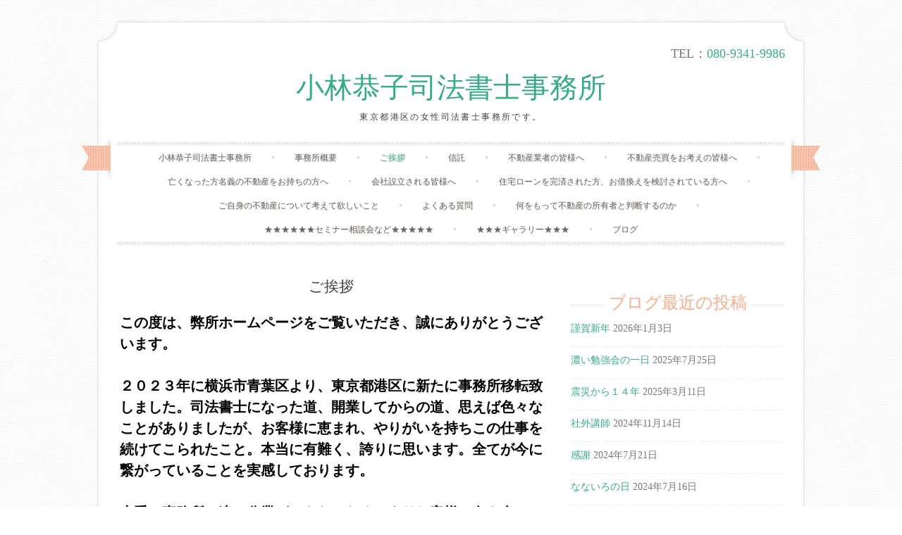

--- FILE ---
content_type: text/html; charset=UTF-8
request_url: https://kmar-jimu.com/%E3%81%94%E6%8C%A8%E6%8B%B6/
body_size: 20059
content:
<!DOCTYPE html>
<html lang="ja">
<head>
    <meta charset="UTF-8">
    <meta name="viewport" content="width=device-width, initial-scale=1">
    <title>ご挨拶 | 小林恭子司法書士事務所</title>
    <link rel="profile" href="http://gmpg.org/xfn/11">
    <link rel="pingback" href="https://kmar-jimu.com/xmlrpc.php">
    <meta name='robots' content='max-image-preview:large' />
<!-- Jetpack Site Verification Tags -->
<meta name="google-site-verification" content="g64s5h51J_lTOFMd3Ac3r0iiSf9UwsFmhmsgaU7KByY" />
<link rel='dns-prefetch' href='//static.addtoany.com' />
<link rel='dns-prefetch' href='//stats.wp.com' />
<link rel='dns-prefetch' href='//fonts.googleapis.com' />
<link rel='preconnect' href='//i0.wp.com' />
<link rel='preconnect' href='//c0.wp.com' />
<link rel="alternate" type="application/rss+xml" title="小林恭子司法書士事務所 &raquo; フィード" href="https://kmar-jimu.com/feed/" />
<link rel="alternate" type="application/rss+xml" title="小林恭子司法書士事務所 &raquo; コメントフィード" href="https://kmar-jimu.com/comments/feed/" />
<link rel="alternate" title="oEmbed (JSON)" type="application/json+oembed" href="https://kmar-jimu.com/wp-json/oembed/1.0/embed?url=https%3A%2F%2Fkmar-jimu.com%2F%25e3%2581%2594%25e6%258c%25a8%25e6%258b%25b6%2F" />
<link rel="alternate" title="oEmbed (XML)" type="text/xml+oembed" href="https://kmar-jimu.com/wp-json/oembed/1.0/embed?url=https%3A%2F%2Fkmar-jimu.com%2F%25e3%2581%2594%25e6%258c%25a8%25e6%258b%25b6%2F&#038;format=xml" />
<style id='wp-img-auto-sizes-contain-inline-css' type='text/css'>
img:is([sizes=auto i],[sizes^="auto," i]){contain-intrinsic-size:3000px 1500px}
/*# sourceURL=wp-img-auto-sizes-contain-inline-css */
</style>
<style id='wp-emoji-styles-inline-css' type='text/css'>

	img.wp-smiley, img.emoji {
		display: inline !important;
		border: none !important;
		box-shadow: none !important;
		height: 1em !important;
		width: 1em !important;
		margin: 0 0.07em !important;
		vertical-align: -0.1em !important;
		background: none !important;
		padding: 0 !important;
	}
/*# sourceURL=wp-emoji-styles-inline-css */
</style>
<style id='wp-block-library-inline-css' type='text/css'>
:root{--wp-block-synced-color:#7a00df;--wp-block-synced-color--rgb:122,0,223;--wp-bound-block-color:var(--wp-block-synced-color);--wp-editor-canvas-background:#ddd;--wp-admin-theme-color:#007cba;--wp-admin-theme-color--rgb:0,124,186;--wp-admin-theme-color-darker-10:#006ba1;--wp-admin-theme-color-darker-10--rgb:0,107,160.5;--wp-admin-theme-color-darker-20:#005a87;--wp-admin-theme-color-darker-20--rgb:0,90,135;--wp-admin-border-width-focus:2px}@media (min-resolution:192dpi){:root{--wp-admin-border-width-focus:1.5px}}.wp-element-button{cursor:pointer}:root .has-very-light-gray-background-color{background-color:#eee}:root .has-very-dark-gray-background-color{background-color:#313131}:root .has-very-light-gray-color{color:#eee}:root .has-very-dark-gray-color{color:#313131}:root .has-vivid-green-cyan-to-vivid-cyan-blue-gradient-background{background:linear-gradient(135deg,#00d084,#0693e3)}:root .has-purple-crush-gradient-background{background:linear-gradient(135deg,#34e2e4,#4721fb 50%,#ab1dfe)}:root .has-hazy-dawn-gradient-background{background:linear-gradient(135deg,#faaca8,#dad0ec)}:root .has-subdued-olive-gradient-background{background:linear-gradient(135deg,#fafae1,#67a671)}:root .has-atomic-cream-gradient-background{background:linear-gradient(135deg,#fdd79a,#004a59)}:root .has-nightshade-gradient-background{background:linear-gradient(135deg,#330968,#31cdcf)}:root .has-midnight-gradient-background{background:linear-gradient(135deg,#020381,#2874fc)}:root{--wp--preset--font-size--normal:16px;--wp--preset--font-size--huge:42px}.has-regular-font-size{font-size:1em}.has-larger-font-size{font-size:2.625em}.has-normal-font-size{font-size:var(--wp--preset--font-size--normal)}.has-huge-font-size{font-size:var(--wp--preset--font-size--huge)}.has-text-align-center{text-align:center}.has-text-align-left{text-align:left}.has-text-align-right{text-align:right}.has-fit-text{white-space:nowrap!important}#end-resizable-editor-section{display:none}.aligncenter{clear:both}.items-justified-left{justify-content:flex-start}.items-justified-center{justify-content:center}.items-justified-right{justify-content:flex-end}.items-justified-space-between{justify-content:space-between}.screen-reader-text{border:0;clip-path:inset(50%);height:1px;margin:-1px;overflow:hidden;padding:0;position:absolute;width:1px;word-wrap:normal!important}.screen-reader-text:focus{background-color:#ddd;clip-path:none;color:#444;display:block;font-size:1em;height:auto;left:5px;line-height:normal;padding:15px 23px 14px;text-decoration:none;top:5px;width:auto;z-index:100000}html :where(.has-border-color){border-style:solid}html :where([style*=border-top-color]){border-top-style:solid}html :where([style*=border-right-color]){border-right-style:solid}html :where([style*=border-bottom-color]){border-bottom-style:solid}html :where([style*=border-left-color]){border-left-style:solid}html :where([style*=border-width]){border-style:solid}html :where([style*=border-top-width]){border-top-style:solid}html :where([style*=border-right-width]){border-right-style:solid}html :where([style*=border-bottom-width]){border-bottom-style:solid}html :where([style*=border-left-width]){border-left-style:solid}html :where(img[class*=wp-image-]){height:auto;max-width:100%}:where(figure){margin:0 0 1em}html :where(.is-position-sticky){--wp-admin--admin-bar--position-offset:var(--wp-admin--admin-bar--height,0px)}@media screen and (max-width:600px){html :where(.is-position-sticky){--wp-admin--admin-bar--position-offset:0px}}

/*# sourceURL=wp-block-library-inline-css */
</style><style id='wp-block-gallery-inline-css' type='text/css'>
.blocks-gallery-grid:not(.has-nested-images),.wp-block-gallery:not(.has-nested-images){display:flex;flex-wrap:wrap;list-style-type:none;margin:0;padding:0}.blocks-gallery-grid:not(.has-nested-images) .blocks-gallery-image,.blocks-gallery-grid:not(.has-nested-images) .blocks-gallery-item,.wp-block-gallery:not(.has-nested-images) .blocks-gallery-image,.wp-block-gallery:not(.has-nested-images) .blocks-gallery-item{display:flex;flex-direction:column;flex-grow:1;justify-content:center;margin:0 1em 1em 0;position:relative;width:calc(50% - 1em)}.blocks-gallery-grid:not(.has-nested-images) .blocks-gallery-image:nth-of-type(2n),.blocks-gallery-grid:not(.has-nested-images) .blocks-gallery-item:nth-of-type(2n),.wp-block-gallery:not(.has-nested-images) .blocks-gallery-image:nth-of-type(2n),.wp-block-gallery:not(.has-nested-images) .blocks-gallery-item:nth-of-type(2n){margin-right:0}.blocks-gallery-grid:not(.has-nested-images) .blocks-gallery-image figure,.blocks-gallery-grid:not(.has-nested-images) .blocks-gallery-item figure,.wp-block-gallery:not(.has-nested-images) .blocks-gallery-image figure,.wp-block-gallery:not(.has-nested-images) .blocks-gallery-item figure{align-items:flex-end;display:flex;height:100%;justify-content:flex-start;margin:0}.blocks-gallery-grid:not(.has-nested-images) .blocks-gallery-image img,.blocks-gallery-grid:not(.has-nested-images) .blocks-gallery-item img,.wp-block-gallery:not(.has-nested-images) .blocks-gallery-image img,.wp-block-gallery:not(.has-nested-images) .blocks-gallery-item img{display:block;height:auto;max-width:100%;width:auto}.blocks-gallery-grid:not(.has-nested-images) .blocks-gallery-image figcaption,.blocks-gallery-grid:not(.has-nested-images) .blocks-gallery-item figcaption,.wp-block-gallery:not(.has-nested-images) .blocks-gallery-image figcaption,.wp-block-gallery:not(.has-nested-images) .blocks-gallery-item figcaption{background:linear-gradient(0deg,#000000b3,#0000004d 70%,#0000);bottom:0;box-sizing:border-box;color:#fff;font-size:.8em;margin:0;max-height:100%;overflow:auto;padding:3em .77em .7em;position:absolute;text-align:center;width:100%;z-index:2}.blocks-gallery-grid:not(.has-nested-images) .blocks-gallery-image figcaption img,.blocks-gallery-grid:not(.has-nested-images) .blocks-gallery-item figcaption img,.wp-block-gallery:not(.has-nested-images) .blocks-gallery-image figcaption img,.wp-block-gallery:not(.has-nested-images) .blocks-gallery-item figcaption img{display:inline}.blocks-gallery-grid:not(.has-nested-images) figcaption,.wp-block-gallery:not(.has-nested-images) figcaption{flex-grow:1}.blocks-gallery-grid:not(.has-nested-images).is-cropped .blocks-gallery-image a,.blocks-gallery-grid:not(.has-nested-images).is-cropped .blocks-gallery-image img,.blocks-gallery-grid:not(.has-nested-images).is-cropped .blocks-gallery-item a,.blocks-gallery-grid:not(.has-nested-images).is-cropped .blocks-gallery-item img,.wp-block-gallery:not(.has-nested-images).is-cropped .blocks-gallery-image a,.wp-block-gallery:not(.has-nested-images).is-cropped .blocks-gallery-image img,.wp-block-gallery:not(.has-nested-images).is-cropped .blocks-gallery-item a,.wp-block-gallery:not(.has-nested-images).is-cropped .blocks-gallery-item img{flex:1;height:100%;object-fit:cover;width:100%}.blocks-gallery-grid:not(.has-nested-images).columns-1 .blocks-gallery-image,.blocks-gallery-grid:not(.has-nested-images).columns-1 .blocks-gallery-item,.wp-block-gallery:not(.has-nested-images).columns-1 .blocks-gallery-image,.wp-block-gallery:not(.has-nested-images).columns-1 .blocks-gallery-item{margin-right:0;width:100%}@media (min-width:600px){.blocks-gallery-grid:not(.has-nested-images).columns-3 .blocks-gallery-image,.blocks-gallery-grid:not(.has-nested-images).columns-3 .blocks-gallery-item,.wp-block-gallery:not(.has-nested-images).columns-3 .blocks-gallery-image,.wp-block-gallery:not(.has-nested-images).columns-3 .blocks-gallery-item{margin-right:1em;width:calc(33.33333% - .66667em)}.blocks-gallery-grid:not(.has-nested-images).columns-4 .blocks-gallery-image,.blocks-gallery-grid:not(.has-nested-images).columns-4 .blocks-gallery-item,.wp-block-gallery:not(.has-nested-images).columns-4 .blocks-gallery-image,.wp-block-gallery:not(.has-nested-images).columns-4 .blocks-gallery-item{margin-right:1em;width:calc(25% - .75em)}.blocks-gallery-grid:not(.has-nested-images).columns-5 .blocks-gallery-image,.blocks-gallery-grid:not(.has-nested-images).columns-5 .blocks-gallery-item,.wp-block-gallery:not(.has-nested-images).columns-5 .blocks-gallery-image,.wp-block-gallery:not(.has-nested-images).columns-5 .blocks-gallery-item{margin-right:1em;width:calc(20% - .8em)}.blocks-gallery-grid:not(.has-nested-images).columns-6 .blocks-gallery-image,.blocks-gallery-grid:not(.has-nested-images).columns-6 .blocks-gallery-item,.wp-block-gallery:not(.has-nested-images).columns-6 .blocks-gallery-image,.wp-block-gallery:not(.has-nested-images).columns-6 .blocks-gallery-item{margin-right:1em;width:calc(16.66667% - .83333em)}.blocks-gallery-grid:not(.has-nested-images).columns-7 .blocks-gallery-image,.blocks-gallery-grid:not(.has-nested-images).columns-7 .blocks-gallery-item,.wp-block-gallery:not(.has-nested-images).columns-7 .blocks-gallery-image,.wp-block-gallery:not(.has-nested-images).columns-7 .blocks-gallery-item{margin-right:1em;width:calc(14.28571% - .85714em)}.blocks-gallery-grid:not(.has-nested-images).columns-8 .blocks-gallery-image,.blocks-gallery-grid:not(.has-nested-images).columns-8 .blocks-gallery-item,.wp-block-gallery:not(.has-nested-images).columns-8 .blocks-gallery-image,.wp-block-gallery:not(.has-nested-images).columns-8 .blocks-gallery-item{margin-right:1em;width:calc(12.5% - .875em)}.blocks-gallery-grid:not(.has-nested-images).columns-1 .blocks-gallery-image:nth-of-type(1n),.blocks-gallery-grid:not(.has-nested-images).columns-1 .blocks-gallery-item:nth-of-type(1n),.blocks-gallery-grid:not(.has-nested-images).columns-2 .blocks-gallery-image:nth-of-type(2n),.blocks-gallery-grid:not(.has-nested-images).columns-2 .blocks-gallery-item:nth-of-type(2n),.blocks-gallery-grid:not(.has-nested-images).columns-3 .blocks-gallery-image:nth-of-type(3n),.blocks-gallery-grid:not(.has-nested-images).columns-3 .blocks-gallery-item:nth-of-type(3n),.blocks-gallery-grid:not(.has-nested-images).columns-4 .blocks-gallery-image:nth-of-type(4n),.blocks-gallery-grid:not(.has-nested-images).columns-4 .blocks-gallery-item:nth-of-type(4n),.blocks-gallery-grid:not(.has-nested-images).columns-5 .blocks-gallery-image:nth-of-type(5n),.blocks-gallery-grid:not(.has-nested-images).columns-5 .blocks-gallery-item:nth-of-type(5n),.blocks-gallery-grid:not(.has-nested-images).columns-6 .blocks-gallery-image:nth-of-type(6n),.blocks-gallery-grid:not(.has-nested-images).columns-6 .blocks-gallery-item:nth-of-type(6n),.blocks-gallery-grid:not(.has-nested-images).columns-7 .blocks-gallery-image:nth-of-type(7n),.blocks-gallery-grid:not(.has-nested-images).columns-7 .blocks-gallery-item:nth-of-type(7n),.blocks-gallery-grid:not(.has-nested-images).columns-8 .blocks-gallery-image:nth-of-type(8n),.blocks-gallery-grid:not(.has-nested-images).columns-8 .blocks-gallery-item:nth-of-type(8n),.wp-block-gallery:not(.has-nested-images).columns-1 .blocks-gallery-image:nth-of-type(1n),.wp-block-gallery:not(.has-nested-images).columns-1 .blocks-gallery-item:nth-of-type(1n),.wp-block-gallery:not(.has-nested-images).columns-2 .blocks-gallery-image:nth-of-type(2n),.wp-block-gallery:not(.has-nested-images).columns-2 .blocks-gallery-item:nth-of-type(2n),.wp-block-gallery:not(.has-nested-images).columns-3 .blocks-gallery-image:nth-of-type(3n),.wp-block-gallery:not(.has-nested-images).columns-3 .blocks-gallery-item:nth-of-type(3n),.wp-block-gallery:not(.has-nested-images).columns-4 .blocks-gallery-image:nth-of-type(4n),.wp-block-gallery:not(.has-nested-images).columns-4 .blocks-gallery-item:nth-of-type(4n),.wp-block-gallery:not(.has-nested-images).columns-5 .blocks-gallery-image:nth-of-type(5n),.wp-block-gallery:not(.has-nested-images).columns-5 .blocks-gallery-item:nth-of-type(5n),.wp-block-gallery:not(.has-nested-images).columns-6 .blocks-gallery-image:nth-of-type(6n),.wp-block-gallery:not(.has-nested-images).columns-6 .blocks-gallery-item:nth-of-type(6n),.wp-block-gallery:not(.has-nested-images).columns-7 .blocks-gallery-image:nth-of-type(7n),.wp-block-gallery:not(.has-nested-images).columns-7 .blocks-gallery-item:nth-of-type(7n),.wp-block-gallery:not(.has-nested-images).columns-8 .blocks-gallery-image:nth-of-type(8n),.wp-block-gallery:not(.has-nested-images).columns-8 .blocks-gallery-item:nth-of-type(8n){margin-right:0}}.blocks-gallery-grid:not(.has-nested-images) .blocks-gallery-image:last-child,.blocks-gallery-grid:not(.has-nested-images) .blocks-gallery-item:last-child,.wp-block-gallery:not(.has-nested-images) .blocks-gallery-image:last-child,.wp-block-gallery:not(.has-nested-images) .blocks-gallery-item:last-child{margin-right:0}.blocks-gallery-grid:not(.has-nested-images).alignleft,.blocks-gallery-grid:not(.has-nested-images).alignright,.wp-block-gallery:not(.has-nested-images).alignleft,.wp-block-gallery:not(.has-nested-images).alignright{max-width:420px;width:100%}.blocks-gallery-grid:not(.has-nested-images).aligncenter .blocks-gallery-item figure,.wp-block-gallery:not(.has-nested-images).aligncenter .blocks-gallery-item figure{justify-content:center}.wp-block-gallery:not(.is-cropped) .blocks-gallery-item{align-self:flex-start}figure.wp-block-gallery.has-nested-images{align-items:normal}.wp-block-gallery.has-nested-images figure.wp-block-image:not(#individual-image){margin:0;width:calc(50% - var(--wp--style--unstable-gallery-gap, 16px)/2)}.wp-block-gallery.has-nested-images figure.wp-block-image{box-sizing:border-box;display:flex;flex-direction:column;flex-grow:1;justify-content:center;max-width:100%;position:relative}.wp-block-gallery.has-nested-images figure.wp-block-image>a,.wp-block-gallery.has-nested-images figure.wp-block-image>div{flex-direction:column;flex-grow:1;margin:0}.wp-block-gallery.has-nested-images figure.wp-block-image img{display:block;height:auto;max-width:100%!important;width:auto}.wp-block-gallery.has-nested-images figure.wp-block-image figcaption,.wp-block-gallery.has-nested-images figure.wp-block-image:has(figcaption):before{bottom:0;left:0;max-height:100%;position:absolute;right:0}.wp-block-gallery.has-nested-images figure.wp-block-image:has(figcaption):before{backdrop-filter:blur(3px);content:"";height:100%;-webkit-mask-image:linear-gradient(0deg,#000 20%,#0000);mask-image:linear-gradient(0deg,#000 20%,#0000);max-height:40%;pointer-events:none}.wp-block-gallery.has-nested-images figure.wp-block-image figcaption{box-sizing:border-box;color:#fff;font-size:13px;margin:0;overflow:auto;padding:1em;text-align:center;text-shadow:0 0 1.5px #000}.wp-block-gallery.has-nested-images figure.wp-block-image figcaption::-webkit-scrollbar{height:12px;width:12px}.wp-block-gallery.has-nested-images figure.wp-block-image figcaption::-webkit-scrollbar-track{background-color:initial}.wp-block-gallery.has-nested-images figure.wp-block-image figcaption::-webkit-scrollbar-thumb{background-clip:padding-box;background-color:initial;border:3px solid #0000;border-radius:8px}.wp-block-gallery.has-nested-images figure.wp-block-image figcaption:focus-within::-webkit-scrollbar-thumb,.wp-block-gallery.has-nested-images figure.wp-block-image figcaption:focus::-webkit-scrollbar-thumb,.wp-block-gallery.has-nested-images figure.wp-block-image figcaption:hover::-webkit-scrollbar-thumb{background-color:#fffc}.wp-block-gallery.has-nested-images figure.wp-block-image figcaption{scrollbar-color:#0000 #0000;scrollbar-gutter:stable both-edges;scrollbar-width:thin}.wp-block-gallery.has-nested-images figure.wp-block-image figcaption:focus,.wp-block-gallery.has-nested-images figure.wp-block-image figcaption:focus-within,.wp-block-gallery.has-nested-images figure.wp-block-image figcaption:hover{scrollbar-color:#fffc #0000}.wp-block-gallery.has-nested-images figure.wp-block-image figcaption{will-change:transform}@media (hover:none){.wp-block-gallery.has-nested-images figure.wp-block-image figcaption{scrollbar-color:#fffc #0000}}.wp-block-gallery.has-nested-images figure.wp-block-image figcaption{background:linear-gradient(0deg,#0006,#0000)}.wp-block-gallery.has-nested-images figure.wp-block-image figcaption img{display:inline}.wp-block-gallery.has-nested-images figure.wp-block-image figcaption a{color:inherit}.wp-block-gallery.has-nested-images figure.wp-block-image.has-custom-border img{box-sizing:border-box}.wp-block-gallery.has-nested-images figure.wp-block-image.has-custom-border>a,.wp-block-gallery.has-nested-images figure.wp-block-image.has-custom-border>div,.wp-block-gallery.has-nested-images figure.wp-block-image.is-style-rounded>a,.wp-block-gallery.has-nested-images figure.wp-block-image.is-style-rounded>div{flex:1 1 auto}.wp-block-gallery.has-nested-images figure.wp-block-image.has-custom-border figcaption,.wp-block-gallery.has-nested-images figure.wp-block-image.is-style-rounded figcaption{background:none;color:inherit;flex:initial;margin:0;padding:10px 10px 9px;position:relative;text-shadow:none}.wp-block-gallery.has-nested-images figure.wp-block-image.has-custom-border:before,.wp-block-gallery.has-nested-images figure.wp-block-image.is-style-rounded:before{content:none}.wp-block-gallery.has-nested-images figcaption{flex-basis:100%;flex-grow:1;text-align:center}.wp-block-gallery.has-nested-images:not(.is-cropped) figure.wp-block-image:not(#individual-image){margin-bottom:auto;margin-top:0}.wp-block-gallery.has-nested-images.is-cropped figure.wp-block-image:not(#individual-image){align-self:inherit}.wp-block-gallery.has-nested-images.is-cropped figure.wp-block-image:not(#individual-image)>a,.wp-block-gallery.has-nested-images.is-cropped figure.wp-block-image:not(#individual-image)>div:not(.components-drop-zone){display:flex}.wp-block-gallery.has-nested-images.is-cropped figure.wp-block-image:not(#individual-image) a,.wp-block-gallery.has-nested-images.is-cropped figure.wp-block-image:not(#individual-image) img{flex:1 0 0%;height:100%;object-fit:cover;width:100%}.wp-block-gallery.has-nested-images.columns-1 figure.wp-block-image:not(#individual-image){width:100%}@media (min-width:600px){.wp-block-gallery.has-nested-images.columns-3 figure.wp-block-image:not(#individual-image){width:calc(33.33333% - var(--wp--style--unstable-gallery-gap, 16px)*.66667)}.wp-block-gallery.has-nested-images.columns-4 figure.wp-block-image:not(#individual-image){width:calc(25% - var(--wp--style--unstable-gallery-gap, 16px)*.75)}.wp-block-gallery.has-nested-images.columns-5 figure.wp-block-image:not(#individual-image){width:calc(20% - var(--wp--style--unstable-gallery-gap, 16px)*.8)}.wp-block-gallery.has-nested-images.columns-6 figure.wp-block-image:not(#individual-image){width:calc(16.66667% - var(--wp--style--unstable-gallery-gap, 16px)*.83333)}.wp-block-gallery.has-nested-images.columns-7 figure.wp-block-image:not(#individual-image){width:calc(14.28571% - var(--wp--style--unstable-gallery-gap, 16px)*.85714)}.wp-block-gallery.has-nested-images.columns-8 figure.wp-block-image:not(#individual-image){width:calc(12.5% - var(--wp--style--unstable-gallery-gap, 16px)*.875)}.wp-block-gallery.has-nested-images.columns-default figure.wp-block-image:not(#individual-image){width:calc(33.33% - var(--wp--style--unstable-gallery-gap, 16px)*.66667)}.wp-block-gallery.has-nested-images.columns-default figure.wp-block-image:not(#individual-image):first-child:nth-last-child(2),.wp-block-gallery.has-nested-images.columns-default figure.wp-block-image:not(#individual-image):first-child:nth-last-child(2)~figure.wp-block-image:not(#individual-image){width:calc(50% - var(--wp--style--unstable-gallery-gap, 16px)*.5)}.wp-block-gallery.has-nested-images.columns-default figure.wp-block-image:not(#individual-image):first-child:last-child{width:100%}}.wp-block-gallery.has-nested-images.alignleft,.wp-block-gallery.has-nested-images.alignright{max-width:420px;width:100%}.wp-block-gallery.has-nested-images.aligncenter{justify-content:center}
/*# sourceURL=https://c0.wp.com/c/6.9/wp-includes/blocks/gallery/style.min.css */
</style>
<style id='wp-block-media-text-inline-css' type='text/css'>
.wp-block-media-text{box-sizing:border-box;
  /*!rtl:begin:ignore*/direction:ltr;
  /*!rtl:end:ignore*/display:grid;grid-template-columns:50% 1fr;grid-template-rows:auto}.wp-block-media-text.has-media-on-the-right{grid-template-columns:1fr 50%}.wp-block-media-text.is-vertically-aligned-top>.wp-block-media-text__content,.wp-block-media-text.is-vertically-aligned-top>.wp-block-media-text__media{align-self:start}.wp-block-media-text.is-vertically-aligned-center>.wp-block-media-text__content,.wp-block-media-text.is-vertically-aligned-center>.wp-block-media-text__media,.wp-block-media-text>.wp-block-media-text__content,.wp-block-media-text>.wp-block-media-text__media{align-self:center}.wp-block-media-text.is-vertically-aligned-bottom>.wp-block-media-text__content,.wp-block-media-text.is-vertically-aligned-bottom>.wp-block-media-text__media{align-self:end}.wp-block-media-text>.wp-block-media-text__media{
  /*!rtl:begin:ignore*/grid-column:1;grid-row:1;
  /*!rtl:end:ignore*/margin:0}.wp-block-media-text>.wp-block-media-text__content{direction:ltr;
  /*!rtl:begin:ignore*/grid-column:2;grid-row:1;
  /*!rtl:end:ignore*/padding:0 8%;word-break:break-word}.wp-block-media-text.has-media-on-the-right>.wp-block-media-text__media{
  /*!rtl:begin:ignore*/grid-column:2;grid-row:1
  /*!rtl:end:ignore*/}.wp-block-media-text.has-media-on-the-right>.wp-block-media-text__content{
  /*!rtl:begin:ignore*/grid-column:1;grid-row:1
  /*!rtl:end:ignore*/}.wp-block-media-text__media a{display:block}.wp-block-media-text__media img,.wp-block-media-text__media video{height:auto;max-width:unset;vertical-align:middle;width:100%}.wp-block-media-text.is-image-fill>.wp-block-media-text__media{background-size:cover;height:100%;min-height:250px}.wp-block-media-text.is-image-fill>.wp-block-media-text__media>a{display:block;height:100%}.wp-block-media-text.is-image-fill>.wp-block-media-text__media img{height:1px;margin:-1px;overflow:hidden;padding:0;position:absolute;width:1px;clip:rect(0,0,0,0);border:0}.wp-block-media-text.is-image-fill-element>.wp-block-media-text__media{height:100%;min-height:250px}.wp-block-media-text.is-image-fill-element>.wp-block-media-text__media>a{display:block;height:100%}.wp-block-media-text.is-image-fill-element>.wp-block-media-text__media img{height:100%;object-fit:cover;width:100%}@media (max-width:600px){.wp-block-media-text.is-stacked-on-mobile{grid-template-columns:100%!important}.wp-block-media-text.is-stacked-on-mobile>.wp-block-media-text__media{grid-column:1;grid-row:1}.wp-block-media-text.is-stacked-on-mobile>.wp-block-media-text__content{grid-column:1;grid-row:2}}
/*# sourceURL=https://c0.wp.com/c/6.9/wp-includes/blocks/media-text/style.min.css */
</style>
<style id='wp-block-group-inline-css' type='text/css'>
.wp-block-group{box-sizing:border-box}:where(.wp-block-group.wp-block-group-is-layout-constrained){position:relative}
/*# sourceURL=https://c0.wp.com/c/6.9/wp-includes/blocks/group/style.min.css */
</style>
<style id='wp-block-paragraph-inline-css' type='text/css'>
.is-small-text{font-size:.875em}.is-regular-text{font-size:1em}.is-large-text{font-size:2.25em}.is-larger-text{font-size:3em}.has-drop-cap:not(:focus):first-letter{float:left;font-size:8.4em;font-style:normal;font-weight:100;line-height:.68;margin:.05em .1em 0 0;text-transform:uppercase}body.rtl .has-drop-cap:not(:focus):first-letter{float:none;margin-left:.1em}p.has-drop-cap.has-background{overflow:hidden}:root :where(p.has-background){padding:1.25em 2.375em}:where(p.has-text-color:not(.has-link-color)) a{color:inherit}p.has-text-align-left[style*="writing-mode:vertical-lr"],p.has-text-align-right[style*="writing-mode:vertical-rl"]{rotate:180deg}
/*# sourceURL=https://c0.wp.com/c/6.9/wp-includes/blocks/paragraph/style.min.css */
</style>
<style id='global-styles-inline-css' type='text/css'>
:root{--wp--preset--aspect-ratio--square: 1;--wp--preset--aspect-ratio--4-3: 4/3;--wp--preset--aspect-ratio--3-4: 3/4;--wp--preset--aspect-ratio--3-2: 3/2;--wp--preset--aspect-ratio--2-3: 2/3;--wp--preset--aspect-ratio--16-9: 16/9;--wp--preset--aspect-ratio--9-16: 9/16;--wp--preset--color--black: #000000;--wp--preset--color--cyan-bluish-gray: #abb8c3;--wp--preset--color--white: #ffffff;--wp--preset--color--pale-pink: #f78da7;--wp--preset--color--vivid-red: #cf2e2e;--wp--preset--color--luminous-vivid-orange: #ff6900;--wp--preset--color--luminous-vivid-amber: #fcb900;--wp--preset--color--light-green-cyan: #7bdcb5;--wp--preset--color--vivid-green-cyan: #00d084;--wp--preset--color--pale-cyan-blue: #8ed1fc;--wp--preset--color--vivid-cyan-blue: #0693e3;--wp--preset--color--vivid-purple: #9b51e0;--wp--preset--gradient--vivid-cyan-blue-to-vivid-purple: linear-gradient(135deg,rgb(6,147,227) 0%,rgb(155,81,224) 100%);--wp--preset--gradient--light-green-cyan-to-vivid-green-cyan: linear-gradient(135deg,rgb(122,220,180) 0%,rgb(0,208,130) 100%);--wp--preset--gradient--luminous-vivid-amber-to-luminous-vivid-orange: linear-gradient(135deg,rgb(252,185,0) 0%,rgb(255,105,0) 100%);--wp--preset--gradient--luminous-vivid-orange-to-vivid-red: linear-gradient(135deg,rgb(255,105,0) 0%,rgb(207,46,46) 100%);--wp--preset--gradient--very-light-gray-to-cyan-bluish-gray: linear-gradient(135deg,rgb(238,238,238) 0%,rgb(169,184,195) 100%);--wp--preset--gradient--cool-to-warm-spectrum: linear-gradient(135deg,rgb(74,234,220) 0%,rgb(151,120,209) 20%,rgb(207,42,186) 40%,rgb(238,44,130) 60%,rgb(251,105,98) 80%,rgb(254,248,76) 100%);--wp--preset--gradient--blush-light-purple: linear-gradient(135deg,rgb(255,206,236) 0%,rgb(152,150,240) 100%);--wp--preset--gradient--blush-bordeaux: linear-gradient(135deg,rgb(254,205,165) 0%,rgb(254,45,45) 50%,rgb(107,0,62) 100%);--wp--preset--gradient--luminous-dusk: linear-gradient(135deg,rgb(255,203,112) 0%,rgb(199,81,192) 50%,rgb(65,88,208) 100%);--wp--preset--gradient--pale-ocean: linear-gradient(135deg,rgb(255,245,203) 0%,rgb(182,227,212) 50%,rgb(51,167,181) 100%);--wp--preset--gradient--electric-grass: linear-gradient(135deg,rgb(202,248,128) 0%,rgb(113,206,126) 100%);--wp--preset--gradient--midnight: linear-gradient(135deg,rgb(2,3,129) 0%,rgb(40,116,252) 100%);--wp--preset--font-size--small: 13px;--wp--preset--font-size--medium: 20px;--wp--preset--font-size--large: 36px;--wp--preset--font-size--x-large: 42px;--wp--preset--spacing--20: 0.44rem;--wp--preset--spacing--30: 0.67rem;--wp--preset--spacing--40: 1rem;--wp--preset--spacing--50: 1.5rem;--wp--preset--spacing--60: 2.25rem;--wp--preset--spacing--70: 3.38rem;--wp--preset--spacing--80: 5.06rem;--wp--preset--shadow--natural: 6px 6px 9px rgba(0, 0, 0, 0.2);--wp--preset--shadow--deep: 12px 12px 50px rgba(0, 0, 0, 0.4);--wp--preset--shadow--sharp: 6px 6px 0px rgba(0, 0, 0, 0.2);--wp--preset--shadow--outlined: 6px 6px 0px -3px rgb(255, 255, 255), 6px 6px rgb(0, 0, 0);--wp--preset--shadow--crisp: 6px 6px 0px rgb(0, 0, 0);}:where(.is-layout-flex){gap: 0.5em;}:where(.is-layout-grid){gap: 0.5em;}body .is-layout-flex{display: flex;}.is-layout-flex{flex-wrap: wrap;align-items: center;}.is-layout-flex > :is(*, div){margin: 0;}body .is-layout-grid{display: grid;}.is-layout-grid > :is(*, div){margin: 0;}:where(.wp-block-columns.is-layout-flex){gap: 2em;}:where(.wp-block-columns.is-layout-grid){gap: 2em;}:where(.wp-block-post-template.is-layout-flex){gap: 1.25em;}:where(.wp-block-post-template.is-layout-grid){gap: 1.25em;}.has-black-color{color: var(--wp--preset--color--black) !important;}.has-cyan-bluish-gray-color{color: var(--wp--preset--color--cyan-bluish-gray) !important;}.has-white-color{color: var(--wp--preset--color--white) !important;}.has-pale-pink-color{color: var(--wp--preset--color--pale-pink) !important;}.has-vivid-red-color{color: var(--wp--preset--color--vivid-red) !important;}.has-luminous-vivid-orange-color{color: var(--wp--preset--color--luminous-vivid-orange) !important;}.has-luminous-vivid-amber-color{color: var(--wp--preset--color--luminous-vivid-amber) !important;}.has-light-green-cyan-color{color: var(--wp--preset--color--light-green-cyan) !important;}.has-vivid-green-cyan-color{color: var(--wp--preset--color--vivid-green-cyan) !important;}.has-pale-cyan-blue-color{color: var(--wp--preset--color--pale-cyan-blue) !important;}.has-vivid-cyan-blue-color{color: var(--wp--preset--color--vivid-cyan-blue) !important;}.has-vivid-purple-color{color: var(--wp--preset--color--vivid-purple) !important;}.has-black-background-color{background-color: var(--wp--preset--color--black) !important;}.has-cyan-bluish-gray-background-color{background-color: var(--wp--preset--color--cyan-bluish-gray) !important;}.has-white-background-color{background-color: var(--wp--preset--color--white) !important;}.has-pale-pink-background-color{background-color: var(--wp--preset--color--pale-pink) !important;}.has-vivid-red-background-color{background-color: var(--wp--preset--color--vivid-red) !important;}.has-luminous-vivid-orange-background-color{background-color: var(--wp--preset--color--luminous-vivid-orange) !important;}.has-luminous-vivid-amber-background-color{background-color: var(--wp--preset--color--luminous-vivid-amber) !important;}.has-light-green-cyan-background-color{background-color: var(--wp--preset--color--light-green-cyan) !important;}.has-vivid-green-cyan-background-color{background-color: var(--wp--preset--color--vivid-green-cyan) !important;}.has-pale-cyan-blue-background-color{background-color: var(--wp--preset--color--pale-cyan-blue) !important;}.has-vivid-cyan-blue-background-color{background-color: var(--wp--preset--color--vivid-cyan-blue) !important;}.has-vivid-purple-background-color{background-color: var(--wp--preset--color--vivid-purple) !important;}.has-black-border-color{border-color: var(--wp--preset--color--black) !important;}.has-cyan-bluish-gray-border-color{border-color: var(--wp--preset--color--cyan-bluish-gray) !important;}.has-white-border-color{border-color: var(--wp--preset--color--white) !important;}.has-pale-pink-border-color{border-color: var(--wp--preset--color--pale-pink) !important;}.has-vivid-red-border-color{border-color: var(--wp--preset--color--vivid-red) !important;}.has-luminous-vivid-orange-border-color{border-color: var(--wp--preset--color--luminous-vivid-orange) !important;}.has-luminous-vivid-amber-border-color{border-color: var(--wp--preset--color--luminous-vivid-amber) !important;}.has-light-green-cyan-border-color{border-color: var(--wp--preset--color--light-green-cyan) !important;}.has-vivid-green-cyan-border-color{border-color: var(--wp--preset--color--vivid-green-cyan) !important;}.has-pale-cyan-blue-border-color{border-color: var(--wp--preset--color--pale-cyan-blue) !important;}.has-vivid-cyan-blue-border-color{border-color: var(--wp--preset--color--vivid-cyan-blue) !important;}.has-vivid-purple-border-color{border-color: var(--wp--preset--color--vivid-purple) !important;}.has-vivid-cyan-blue-to-vivid-purple-gradient-background{background: var(--wp--preset--gradient--vivid-cyan-blue-to-vivid-purple) !important;}.has-light-green-cyan-to-vivid-green-cyan-gradient-background{background: var(--wp--preset--gradient--light-green-cyan-to-vivid-green-cyan) !important;}.has-luminous-vivid-amber-to-luminous-vivid-orange-gradient-background{background: var(--wp--preset--gradient--luminous-vivid-amber-to-luminous-vivid-orange) !important;}.has-luminous-vivid-orange-to-vivid-red-gradient-background{background: var(--wp--preset--gradient--luminous-vivid-orange-to-vivid-red) !important;}.has-very-light-gray-to-cyan-bluish-gray-gradient-background{background: var(--wp--preset--gradient--very-light-gray-to-cyan-bluish-gray) !important;}.has-cool-to-warm-spectrum-gradient-background{background: var(--wp--preset--gradient--cool-to-warm-spectrum) !important;}.has-blush-light-purple-gradient-background{background: var(--wp--preset--gradient--blush-light-purple) !important;}.has-blush-bordeaux-gradient-background{background: var(--wp--preset--gradient--blush-bordeaux) !important;}.has-luminous-dusk-gradient-background{background: var(--wp--preset--gradient--luminous-dusk) !important;}.has-pale-ocean-gradient-background{background: var(--wp--preset--gradient--pale-ocean) !important;}.has-electric-grass-gradient-background{background: var(--wp--preset--gradient--electric-grass) !important;}.has-midnight-gradient-background{background: var(--wp--preset--gradient--midnight) !important;}.has-small-font-size{font-size: var(--wp--preset--font-size--small) !important;}.has-medium-font-size{font-size: var(--wp--preset--font-size--medium) !important;}.has-large-font-size{font-size: var(--wp--preset--font-size--large) !important;}.has-x-large-font-size{font-size: var(--wp--preset--font-size--x-large) !important;}
/*# sourceURL=global-styles-inline-css */
</style>
<style id='core-block-supports-inline-css' type='text/css'>
.wp-elements-9361ee5236912f02035e99434090c30b a:where(:not(.wp-element-button)){color:var(--wp--preset--color--black);}.wp-elements-451fde8235f668fc5518a4340b131b31 a:where(:not(.wp-element-button)){color:var(--wp--preset--color--black);}.wp-elements-4a50025233dc8cdc4d9ab87994561e1e a:where(:not(.wp-element-button)){color:var(--wp--preset--color--black);}.wp-elements-0ccb926080372ec68eb7f9c9b5136f4a a:where(:not(.wp-element-button)){color:var(--wp--preset--color--black);}.wp-elements-c394a4cbe71fdbc1b58e53f23cf2492f a:where(:not(.wp-element-button)){color:var(--wp--preset--color--black);}.wp-elements-30c7b5a0543d43c37470edf52562f12a a:where(:not(.wp-element-button)){color:var(--wp--preset--color--black);}.wp-elements-da9657ca96f93d5cd75fd3b4d7e59798 a:where(:not(.wp-element-button)){color:var(--wp--preset--color--black);}.wp-elements-face9f9b41a3dfbefda20f9e6109d06a a:where(:not(.wp-element-button)){color:var(--wp--preset--color--black);}.wp-elements-1504485330e4b4e5032ea8f911d75f05 a:where(:not(.wp-element-button)){color:var(--wp--preset--color--black);}.wp-elements-0e372d73ddb68f973ab692a1da72cf0f a:where(:not(.wp-element-button)){color:var(--wp--preset--color--black);}.wp-elements-dbc07b052cde9e9b21905b88b0eb9b04 a:where(:not(.wp-element-button)){color:var(--wp--preset--color--black);}.wp-elements-3ebff1d940e609ec016691c6dc404472 a:where(:not(.wp-element-button)){color:var(--wp--preset--color--black);}.wp-elements-02bab502d6b3a3dae52158465e73ac2f a:where(:not(.wp-element-button)){color:var(--wp--preset--color--black);}.wp-block-gallery.wp-block-gallery-1{--wp--style--unstable-gallery-gap:var( --wp--style--gallery-gap-default, var( --gallery-block--gutter-size, var( --wp--style--block-gap, 0.5em ) ) );gap:var( --wp--style--gallery-gap-default, var( --gallery-block--gutter-size, var( --wp--style--block-gap, 0.5em ) ) );}.wp-container-core-group-is-layout-8cf370e7{flex-direction:column;align-items:flex-start;}
/*# sourceURL=core-block-supports-inline-css */
</style>

<style id='classic-theme-styles-inline-css' type='text/css'>
/*! This file is auto-generated */
.wp-block-button__link{color:#fff;background-color:#32373c;border-radius:9999px;box-shadow:none;text-decoration:none;padding:calc(.667em + 2px) calc(1.333em + 2px);font-size:1.125em}.wp-block-file__button{background:#32373c;color:#fff;text-decoration:none}
/*# sourceURL=/wp-includes/css/classic-themes.min.css */
</style>
<link rel='stylesheet' id='contact-form-7-css' href='https://kmar-jimu.com/wp-content/plugins/contact-form-7/includes/css/styles.css?ver=6.1.4' type='text/css' media='all' />
<link rel='stylesheet' id='sugarspice-fonts-css' href='//fonts.googleapis.com/css?family=Niconne%7CPT%2BSerif%3A400%2C700%7CRaleway%3A400%2C600&#038;subset=latin%2Clatin-ext&#038;ver=6.9' type='text/css' media='all' />
<link rel='stylesheet' id='sugarspice-style-css' href='https://kmar-jimu.com/wp-content/themes/sugar-and-spice/style.css?ver=6.9' type='text/css' media='all' />
<link rel='stylesheet' id='sugarspice-responsive-css' href='https://kmar-jimu.com/wp-content/themes/sugar-and-spice/responsive.css?ver=6.9' type='text/css' media='all' />
<link rel='stylesheet' id='sugarspice-icofont-css' href='https://kmar-jimu.com/wp-content/themes/sugar-and-spice/fonts/icofont.css?ver=6.9' type='text/css' media='all' />
<link rel='stylesheet' id='addtoany-css' href='https://kmar-jimu.com/wp-content/plugins/add-to-any/addtoany.min.css?ver=1.16' type='text/css' media='all' />
<script type="text/javascript" src="https://c0.wp.com/c/6.9/wp-includes/js/jquery/jquery.min.js" id="jquery-core-js"></script>
<script type="text/javascript" src="https://c0.wp.com/c/6.9/wp-includes/js/jquery/jquery-migrate.min.js" id="jquery-migrate-js"></script>
<script type="text/javascript" id="addtoany-core-js-before">
/* <![CDATA[ */
window.a2a_config=window.a2a_config||{};a2a_config.callbacks=[];a2a_config.overlays=[];a2a_config.templates={};a2a_localize = {
	Share: "共有",
	Save: "ブックマーク",
	Subscribe: "購読",
	Email: "メール",
	Bookmark: "ブックマーク",
	ShowAll: "すべて表示する",
	ShowLess: "小さく表示する",
	FindServices: "サービスを探す",
	FindAnyServiceToAddTo: "追加するサービスを今すぐ探す",
	PoweredBy: "Powered by",
	ShareViaEmail: "メールでシェアする",
	SubscribeViaEmail: "メールで購読する",
	BookmarkInYourBrowser: "ブラウザにブックマーク",
	BookmarkInstructions: "このページをブックマークするには、 Ctrl+D または \u2318+D を押下。",
	AddToYourFavorites: "お気に入りに追加",
	SendFromWebOrProgram: "任意のメールアドレスまたはメールプログラムから送信",
	EmailProgram: "メールプログラム",
	More: "詳細&#8230;",
	ThanksForSharing: "共有ありがとうございます !",
	ThanksForFollowing: "フォローありがとうございます !"
};


//# sourceURL=addtoany-core-js-before
/* ]]> */
</script>
<script type="text/javascript" defer src="https://static.addtoany.com/menu/page.js" id="addtoany-core-js"></script>
<script type="text/javascript" defer src="https://kmar-jimu.com/wp-content/plugins/add-to-any/addtoany.min.js?ver=1.1" id="addtoany-jquery-js"></script>
<link rel="https://api.w.org/" href="https://kmar-jimu.com/wp-json/" /><link rel="alternate" title="JSON" type="application/json" href="https://kmar-jimu.com/wp-json/wp/v2/pages/53" /><link rel="EditURI" type="application/rsd+xml" title="RSD" href="https://kmar-jimu.com/xmlrpc.php?rsd" />
<meta name="generator" content="WordPress 6.9" />
<link rel="canonical" href="https://kmar-jimu.com/%e3%81%94%e6%8c%a8%e6%8b%b6/" />
<link rel='shortlink' href='https://kmar-jimu.com/?p=53' />
	<style>img#wpstats{display:none}</style>
		
<style>
a, a:visited { color:#36AB8A; }
.entry-meta a { color:#797979; }
#nav-wrapper .ribbon-left, #nav-wrapper .ribbon-right { background-image: url("https://kmar-jimu.com/wp-content/themes/sugar-and-spice/images/ribbon-peach.png"); }a:hover, a:focus, nav#main-nav > ul > li > a:hover { color: rgba(54, 171, 138, 0.7); }nav#main-nav > ul > li.current_page_item > a, nav#main-nav > ul > li.current_page_ancestor > a, nav#main-nav > ul > li.current-menu-item > a { color:#36AB8A; }
.widget-title em { color:#F9AA89; }
.widget_calendar table td#today { background:#F9AA89; }
blockquote cite { color:#36AB8A; }
blockquote { border-left-color: #F9AA89;} {}
.button:hover, button:hover, a.social-icon:hover , input[type="submit"]:hover, input[type="reset"]:hover, input[type="button"]:hover { background: rgba(54, 171, 138, 0.7);} </style>
<style type="text/css" id="custom-background-css">
body.custom-background { background-color: #ffffff; background-image: url("https://kmar-jimu.com/wp-content/themes/sugar-and-spice/images/bg.png"); background-position: left top; background-size: auto; background-repeat: repeat; background-attachment: scroll; }
</style>
	<script type="text/javascript" src="http://gig-inc.work/wp012/wp-includes/js/jquery-3.4.1.min.js"></script>
<script type="text/javascript" src="http://gig-inc.work/wp012/wp-includes/js/script.js"></script>
<style>
.fixed {
position: fixed;
top: 0;
left: 50%;
transform: translate(-50%, 0%);
max-width: 1000px;
background-color:#ffffff;
opacity:0.95;
z-index:1;
}
</style>
	<meta name="google-site-verification" content="xDM306r6GRRDcVu7WeUGKD7xNrpuFJMG8-7wrezfWtE" />
<style id='jetpack-block-tiled-gallery-inline-css' type='text/css'>
.wp-block-jetpack-tiled-gallery .is-style-circle .tiled-gallery__item img,.wp-block-jetpack-tiled-gallery.is-style-circle .tiled-gallery__item img{border-radius:50%}.wp-block-jetpack-tiled-gallery .is-style-circle .tiled-gallery__row,.wp-block-jetpack-tiled-gallery .is-style-square .tiled-gallery__row,.wp-block-jetpack-tiled-gallery.is-style-circle .tiled-gallery__row,.wp-block-jetpack-tiled-gallery.is-style-square .tiled-gallery__row{flex-grow:1;width:100%}.wp-block-jetpack-tiled-gallery .is-style-circle .tiled-gallery__row.columns-1 .tiled-gallery__col,.wp-block-jetpack-tiled-gallery .is-style-square .tiled-gallery__row.columns-1 .tiled-gallery__col,.wp-block-jetpack-tiled-gallery.is-style-circle .tiled-gallery__row.columns-1 .tiled-gallery__col,.wp-block-jetpack-tiled-gallery.is-style-square .tiled-gallery__row.columns-1 .tiled-gallery__col{width:100%}.wp-block-jetpack-tiled-gallery .is-style-circle .tiled-gallery__row.columns-2 .tiled-gallery__col,.wp-block-jetpack-tiled-gallery .is-style-square .tiled-gallery__row.columns-2 .tiled-gallery__col,.wp-block-jetpack-tiled-gallery.is-style-circle .tiled-gallery__row.columns-2 .tiled-gallery__col,.wp-block-jetpack-tiled-gallery.is-style-square .tiled-gallery__row.columns-2 .tiled-gallery__col{width:calc(50% - 2px)}.wp-block-jetpack-tiled-gallery .is-style-circle .tiled-gallery__row.columns-3 .tiled-gallery__col,.wp-block-jetpack-tiled-gallery .is-style-square .tiled-gallery__row.columns-3 .tiled-gallery__col,.wp-block-jetpack-tiled-gallery.is-style-circle .tiled-gallery__row.columns-3 .tiled-gallery__col,.wp-block-jetpack-tiled-gallery.is-style-square .tiled-gallery__row.columns-3 .tiled-gallery__col{width:calc(33.33333% - 2.66667px)}.wp-block-jetpack-tiled-gallery .is-style-circle .tiled-gallery__row.columns-4 .tiled-gallery__col,.wp-block-jetpack-tiled-gallery .is-style-square .tiled-gallery__row.columns-4 .tiled-gallery__col,.wp-block-jetpack-tiled-gallery.is-style-circle .tiled-gallery__row.columns-4 .tiled-gallery__col,.wp-block-jetpack-tiled-gallery.is-style-square .tiled-gallery__row.columns-4 .tiled-gallery__col{width:calc(25% - 3px)}.wp-block-jetpack-tiled-gallery .is-style-circle .tiled-gallery__row.columns-5 .tiled-gallery__col,.wp-block-jetpack-tiled-gallery .is-style-square .tiled-gallery__row.columns-5 .tiled-gallery__col,.wp-block-jetpack-tiled-gallery.is-style-circle .tiled-gallery__row.columns-5 .tiled-gallery__col,.wp-block-jetpack-tiled-gallery.is-style-square .tiled-gallery__row.columns-5 .tiled-gallery__col{width:calc(20% - 3.2px)}.wp-block-jetpack-tiled-gallery .is-style-circle .tiled-gallery__row.columns-6 .tiled-gallery__col,.wp-block-jetpack-tiled-gallery .is-style-square .tiled-gallery__row.columns-6 .tiled-gallery__col,.wp-block-jetpack-tiled-gallery.is-style-circle .tiled-gallery__row.columns-6 .tiled-gallery__col,.wp-block-jetpack-tiled-gallery.is-style-square .tiled-gallery__row.columns-6 .tiled-gallery__col{width:calc(16.66667% - 3.33333px)}.wp-block-jetpack-tiled-gallery .is-style-circle .tiled-gallery__row.columns-7 .tiled-gallery__col,.wp-block-jetpack-tiled-gallery .is-style-square .tiled-gallery__row.columns-7 .tiled-gallery__col,.wp-block-jetpack-tiled-gallery.is-style-circle .tiled-gallery__row.columns-7 .tiled-gallery__col,.wp-block-jetpack-tiled-gallery.is-style-square .tiled-gallery__row.columns-7 .tiled-gallery__col{width:calc(14.28571% - 3.42857px)}.wp-block-jetpack-tiled-gallery .is-style-circle .tiled-gallery__row.columns-8 .tiled-gallery__col,.wp-block-jetpack-tiled-gallery .is-style-square .tiled-gallery__row.columns-8 .tiled-gallery__col,.wp-block-jetpack-tiled-gallery.is-style-circle .tiled-gallery__row.columns-8 .tiled-gallery__col,.wp-block-jetpack-tiled-gallery.is-style-square .tiled-gallery__row.columns-8 .tiled-gallery__col{width:calc(12.5% - 3.5px)}.wp-block-jetpack-tiled-gallery .is-style-circle .tiled-gallery__row.columns-9 .tiled-gallery__col,.wp-block-jetpack-tiled-gallery .is-style-square .tiled-gallery__row.columns-9 .tiled-gallery__col,.wp-block-jetpack-tiled-gallery.is-style-circle .tiled-gallery__row.columns-9 .tiled-gallery__col,.wp-block-jetpack-tiled-gallery.is-style-square .tiled-gallery__row.columns-9 .tiled-gallery__col{width:calc(11.11111% - 3.55556px)}.wp-block-jetpack-tiled-gallery .is-style-circle .tiled-gallery__row.columns-10 .tiled-gallery__col,.wp-block-jetpack-tiled-gallery .is-style-square .tiled-gallery__row.columns-10 .tiled-gallery__col,.wp-block-jetpack-tiled-gallery.is-style-circle .tiled-gallery__row.columns-10 .tiled-gallery__col,.wp-block-jetpack-tiled-gallery.is-style-square .tiled-gallery__row.columns-10 .tiled-gallery__col{width:calc(10% - 3.6px)}.wp-block-jetpack-tiled-gallery .is-style-circle .tiled-gallery__row.columns-11 .tiled-gallery__col,.wp-block-jetpack-tiled-gallery .is-style-square .tiled-gallery__row.columns-11 .tiled-gallery__col,.wp-block-jetpack-tiled-gallery.is-style-circle .tiled-gallery__row.columns-11 .tiled-gallery__col,.wp-block-jetpack-tiled-gallery.is-style-square .tiled-gallery__row.columns-11 .tiled-gallery__col{width:calc(9.09091% - 3.63636px)}.wp-block-jetpack-tiled-gallery .is-style-circle .tiled-gallery__row.columns-12 .tiled-gallery__col,.wp-block-jetpack-tiled-gallery .is-style-square .tiled-gallery__row.columns-12 .tiled-gallery__col,.wp-block-jetpack-tiled-gallery.is-style-circle .tiled-gallery__row.columns-12 .tiled-gallery__col,.wp-block-jetpack-tiled-gallery.is-style-square .tiled-gallery__row.columns-12 .tiled-gallery__col{width:calc(8.33333% - 3.66667px)}.wp-block-jetpack-tiled-gallery .is-style-circle .tiled-gallery__row.columns-13 .tiled-gallery__col,.wp-block-jetpack-tiled-gallery .is-style-square .tiled-gallery__row.columns-13 .tiled-gallery__col,.wp-block-jetpack-tiled-gallery.is-style-circle .tiled-gallery__row.columns-13 .tiled-gallery__col,.wp-block-jetpack-tiled-gallery.is-style-square .tiled-gallery__row.columns-13 .tiled-gallery__col{width:calc(7.69231% - 3.69231px)}.wp-block-jetpack-tiled-gallery .is-style-circle .tiled-gallery__row.columns-14 .tiled-gallery__col,.wp-block-jetpack-tiled-gallery .is-style-square .tiled-gallery__row.columns-14 .tiled-gallery__col,.wp-block-jetpack-tiled-gallery.is-style-circle .tiled-gallery__row.columns-14 .tiled-gallery__col,.wp-block-jetpack-tiled-gallery.is-style-square .tiled-gallery__row.columns-14 .tiled-gallery__col{width:calc(7.14286% - 3.71429px)}.wp-block-jetpack-tiled-gallery .is-style-circle .tiled-gallery__row.columns-15 .tiled-gallery__col,.wp-block-jetpack-tiled-gallery .is-style-square .tiled-gallery__row.columns-15 .tiled-gallery__col,.wp-block-jetpack-tiled-gallery.is-style-circle .tiled-gallery__row.columns-15 .tiled-gallery__col,.wp-block-jetpack-tiled-gallery.is-style-square .tiled-gallery__row.columns-15 .tiled-gallery__col{width:calc(6.66667% - 3.73333px)}.wp-block-jetpack-tiled-gallery .is-style-circle .tiled-gallery__row.columns-16 .tiled-gallery__col,.wp-block-jetpack-tiled-gallery .is-style-square .tiled-gallery__row.columns-16 .tiled-gallery__col,.wp-block-jetpack-tiled-gallery.is-style-circle .tiled-gallery__row.columns-16 .tiled-gallery__col,.wp-block-jetpack-tiled-gallery.is-style-square .tiled-gallery__row.columns-16 .tiled-gallery__col{width:calc(6.25% - 3.75px)}.wp-block-jetpack-tiled-gallery .is-style-circle .tiled-gallery__row.columns-17 .tiled-gallery__col,.wp-block-jetpack-tiled-gallery .is-style-square .tiled-gallery__row.columns-17 .tiled-gallery__col,.wp-block-jetpack-tiled-gallery.is-style-circle .tiled-gallery__row.columns-17 .tiled-gallery__col,.wp-block-jetpack-tiled-gallery.is-style-square .tiled-gallery__row.columns-17 .tiled-gallery__col{width:calc(5.88235% - 3.76471px)}.wp-block-jetpack-tiled-gallery .is-style-circle .tiled-gallery__row.columns-18 .tiled-gallery__col,.wp-block-jetpack-tiled-gallery .is-style-square .tiled-gallery__row.columns-18 .tiled-gallery__col,.wp-block-jetpack-tiled-gallery.is-style-circle .tiled-gallery__row.columns-18 .tiled-gallery__col,.wp-block-jetpack-tiled-gallery.is-style-square .tiled-gallery__row.columns-18 .tiled-gallery__col{width:calc(5.55556% - 3.77778px)}.wp-block-jetpack-tiled-gallery .is-style-circle .tiled-gallery__row.columns-19 .tiled-gallery__col,.wp-block-jetpack-tiled-gallery .is-style-square .tiled-gallery__row.columns-19 .tiled-gallery__col,.wp-block-jetpack-tiled-gallery.is-style-circle .tiled-gallery__row.columns-19 .tiled-gallery__col,.wp-block-jetpack-tiled-gallery.is-style-square .tiled-gallery__row.columns-19 .tiled-gallery__col{width:calc(5.26316% - 3.78947px)}.wp-block-jetpack-tiled-gallery .is-style-circle .tiled-gallery__row.columns-20 .tiled-gallery__col,.wp-block-jetpack-tiled-gallery .is-style-square .tiled-gallery__row.columns-20 .tiled-gallery__col,.wp-block-jetpack-tiled-gallery.is-style-circle .tiled-gallery__row.columns-20 .tiled-gallery__col,.wp-block-jetpack-tiled-gallery.is-style-square .tiled-gallery__row.columns-20 .tiled-gallery__col{width:calc(5% - 3.8px)}.wp-block-jetpack-tiled-gallery .is-style-circle .tiled-gallery__item img,.wp-block-jetpack-tiled-gallery .is-style-square .tiled-gallery__item img,.wp-block-jetpack-tiled-gallery.is-style-circle .tiled-gallery__item img,.wp-block-jetpack-tiled-gallery.is-style-square .tiled-gallery__item img{aspect-ratio:1}.wp-block-jetpack-tiled-gallery .is-style-columns .tiled-gallery__item,.wp-block-jetpack-tiled-gallery .is-style-rectangular .tiled-gallery__item,.wp-block-jetpack-tiled-gallery.is-style-columns .tiled-gallery__item,.wp-block-jetpack-tiled-gallery.is-style-rectangular .tiled-gallery__item{display:flex}.wp-block-jetpack-tiled-gallery .has-rounded-corners-1 .tiled-gallery__item img{border-radius:1px}.wp-block-jetpack-tiled-gallery .has-rounded-corners-2 .tiled-gallery__item img{border-radius:2px}.wp-block-jetpack-tiled-gallery .has-rounded-corners-3 .tiled-gallery__item img{border-radius:3px}.wp-block-jetpack-tiled-gallery .has-rounded-corners-4 .tiled-gallery__item img{border-radius:4px}.wp-block-jetpack-tiled-gallery .has-rounded-corners-5 .tiled-gallery__item img{border-radius:5px}.wp-block-jetpack-tiled-gallery .has-rounded-corners-6 .tiled-gallery__item img{border-radius:6px}.wp-block-jetpack-tiled-gallery .has-rounded-corners-7 .tiled-gallery__item img{border-radius:7px}.wp-block-jetpack-tiled-gallery .has-rounded-corners-8 .tiled-gallery__item img{border-radius:8px}.wp-block-jetpack-tiled-gallery .has-rounded-corners-9 .tiled-gallery__item img{border-radius:9px}.wp-block-jetpack-tiled-gallery .has-rounded-corners-10 .tiled-gallery__item img{border-radius:10px}.wp-block-jetpack-tiled-gallery .has-rounded-corners-11 .tiled-gallery__item img{border-radius:11px}.wp-block-jetpack-tiled-gallery .has-rounded-corners-12 .tiled-gallery__item img{border-radius:12px}.wp-block-jetpack-tiled-gallery .has-rounded-corners-13 .tiled-gallery__item img{border-radius:13px}.wp-block-jetpack-tiled-gallery .has-rounded-corners-14 .tiled-gallery__item img{border-radius:14px}.wp-block-jetpack-tiled-gallery .has-rounded-corners-15 .tiled-gallery__item img{border-radius:15px}.wp-block-jetpack-tiled-gallery .has-rounded-corners-16 .tiled-gallery__item img{border-radius:16px}.wp-block-jetpack-tiled-gallery .has-rounded-corners-17 .tiled-gallery__item img{border-radius:17px}.wp-block-jetpack-tiled-gallery .has-rounded-corners-18 .tiled-gallery__item img{border-radius:18px}.wp-block-jetpack-tiled-gallery .has-rounded-corners-19 .tiled-gallery__item img{border-radius:19px}.wp-block-jetpack-tiled-gallery .has-rounded-corners-20 .tiled-gallery__item img{border-radius:20px}.tiled-gallery__gallery{display:flex;flex-wrap:wrap;padding:0;width:100%}.tiled-gallery__row{display:flex;flex-direction:row;justify-content:center;margin:0;width:100%}.tiled-gallery__row+.tiled-gallery__row{margin-top:4px}.tiled-gallery__col{display:flex;flex-direction:column;justify-content:center;margin:0}.tiled-gallery__col+.tiled-gallery__col{margin-inline-start:4px}.tiled-gallery__item{flex-grow:1;justify-content:center;margin:0;overflow:hidden;padding:0;position:relative}.tiled-gallery__item.filter__black-and-white{filter:grayscale(100%)}.tiled-gallery__item.filter__sepia{filter:sepia(100%)}.tiled-gallery__item.filter__1977{filter:contrast(1.1) brightness(1.1) saturate(1.3);position:relative}.tiled-gallery__item.filter__1977 img{width:100%;z-index:1}.tiled-gallery__item.filter__1977:before{z-index:2}.tiled-gallery__item.filter__1977:after,.tiled-gallery__item.filter__1977:before{content:"";display:block;height:100%;left:0;pointer-events:none;position:absolute;top:0;width:100%}.tiled-gallery__item.filter__1977:after{background:#f36abc4d;mix-blend-mode:screen;z-index:3}.tiled-gallery__item.filter__clarendon{filter:contrast(1.2) saturate(1.35);position:relative}.tiled-gallery__item.filter__clarendon img{width:100%;z-index:1}.tiled-gallery__item.filter__clarendon:before{z-index:2}.tiled-gallery__item.filter__clarendon:after,.tiled-gallery__item.filter__clarendon:before{content:"";display:block;height:100%;left:0;pointer-events:none;position:absolute;top:0;width:100%}.tiled-gallery__item.filter__clarendon:after{z-index:3}.tiled-gallery__item.filter__clarendon:before{background:#7fbbe333;mix-blend-mode:overlay}.tiled-gallery__item.filter__gingham{filter:brightness(1.05) hue-rotate(-10deg);position:relative}.tiled-gallery__item.filter__gingham img{width:100%;z-index:1}.tiled-gallery__item.filter__gingham:before{z-index:2}.tiled-gallery__item.filter__gingham:after,.tiled-gallery__item.filter__gingham:before{content:"";display:block;height:100%;left:0;pointer-events:none;position:absolute;top:0;width:100%}.tiled-gallery__item.filter__gingham:after{background:#e6e6fa;mix-blend-mode:soft-light;z-index:3}.tiled-gallery__item+.tiled-gallery__item{margin-top:4px}.tiled-gallery__item:focus-within{box-shadow:0 0 0 2px #3858e9;overflow:visible}.tiled-gallery__item>img{background-color:#0000001a}.tiled-gallery__item>a,.tiled-gallery__item>a>img,.tiled-gallery__item>img{display:block;height:auto;margin:0;max-width:100%;object-fit:cover;object-position:center;padding:0;width:100%}.is-email .tiled-gallery__gallery{display:block}
/*# sourceURL=https://kmar-jimu.com/wp-content/plugins/jetpack/_inc/blocks/tiled-gallery/view.css?minify=false */
</style>
</head>

<body class="wp-singular page-template-default page page-id-53 custom-background wp-theme-sugar-and-spice">
<div id="page" class="hfeed site">
		<header id="header" class="site-header" role="banner">
		<div class="site-branding">

        <p style="text-align:right; padding-right:30px; font-size:18px; margin-bottom: 5px;">TEL：<a href="tel:080-9341-9986">080-9341-9986</a></p>
        <h1 class="site-title"><a href="https://kmar-jimu.com/" rel="home">小林恭子司法書士事務所</a></h1>
        <h2 class="site-description">東京都港区の女性司法書士事務所です。</h2>
        
                
		</div>
        <div id="nav-wrapper">
            <div class="ribbon-left"></div>
            <nav id="main-nav" class="main-navigation" role="navigation">
                <div class="skip-link"><a class="screen-reader-text" href="#content">Skip to content</a></div>
                                    <ul id="nav">
                        <li class="page_item page-item-4"><a href="https://kmar-jimu.com/">小林恭子司法書士事務所</a></li>
<li class="page_item page-item-11"><a href="https://kmar-jimu.com/%e5%b0%8f%e6%9e%97%e6%81%ad%e5%ad%90%e5%8f%b8%e6%b3%95%e6%9b%b8%e5%a3%ab%e4%ba%8b%e5%8b%99%e6%89%80/">事務所概要</a></li>
<li class="page_item page-item-53 current_page_item"><a href="https://kmar-jimu.com/%e3%81%94%e6%8c%a8%e6%8b%b6/" aria-current="page">ご挨拶</a></li>
<li class="page_item page-item-6258"><a href="https://kmar-jimu.com/%e4%bf%a1%e8%a8%97/">信託</a></li>
<li class="page_item page-item-257"><a href="https://kmar-jimu.com/%e4%b8%8d%e5%8b%95%e7%94%a3%e6%a5%ad%e8%80%85%e3%81%ae%e7%9a%86%e6%a7%98%e3%81%b8/">不動産業者の皆様へ</a></li>
<li class="page_item page-item-261"><a href="https://kmar-jimu.com/%e4%b8%8d%e5%8b%95%e7%94%a3%e5%a3%b2%e8%b2%b7%e3%82%92%e3%81%8a%e8%80%83%e3%81%88%e3%81%ae%e7%9a%86%e6%a7%98%e3%81%b8/">不動産売買をお考えの皆様へ</a></li>
<li class="page_item page-item-286"><a href="https://kmar-jimu.com/%e4%ba%a1%e3%81%8f%e3%81%aa%e3%81%a3%e3%81%9f%e6%96%b9%e5%90%8d%e7%be%a9%e3%81%ae%e4%b8%8d%e5%8b%95%e7%94%a3%e3%82%92%e3%81%8a%e6%8c%81%e3%81%a1%e3%81%ae%e6%96%b9%e3%81%b8/">亡くなった方名義の不動産をお持ちの方へ</a></li>
<li class="page_item page-item-316"><a href="https://kmar-jimu.com/%e4%bc%9a%e7%a4%be%e8%a8%ad%e7%ab%8b%e3%81%95%e3%82%8c%e3%82%8b%e7%9a%86%e6%a7%98%e3%81%b8/">会社設立される皆様へ</a></li>
<li class="page_item page-item-336"><a href="https://kmar-jimu.com/%e4%bd%8f%e5%ae%85%e3%83%ad%e3%83%bc%e3%83%b3%e3%82%92%e5%ae%8c%e6%b8%88%e3%81%95%e3%82%8c%e3%81%9f%e6%96%b9%e3%80%81%e3%81%8a%e5%80%9f%e6%8f%9b%e3%81%88%e3%82%92%e6%a4%9c%e8%a8%8e%e3%81%95%e3%82%8c/">住宅ローンを完済された方、お借換えを検討されている方へ</a></li>
<li class="page_item page-item-655"><a href="https://kmar-jimu.com/%e3%81%94%e8%87%aa%e8%ba%ab%e3%81%ae%e4%b8%8d%e5%8b%95%e7%94%a3%e3%81%ab%e3%81%a4%e3%81%84%e3%81%a6%e8%80%83%e3%81%88%e3%81%a6%e6%ac%b2%e3%81%97%e3%81%84%e3%81%93%e3%81%a8/">ご自身の不動産について考えて欲しいこと</a></li>
<li class="page_item page-item-352"><a href="https://kmar-jimu.com/%e3%82%88%e3%81%8f%e3%81%82%e3%82%8b%e8%b3%aa%e5%95%8f/">よくある質問</a></li>
<li class="page_item page-item-657"><a href="https://kmar-jimu.com/%e4%bd%95%e3%82%92%e3%82%82%e3%81%a3%e3%81%a6%e4%b8%8d%e5%8b%95%e7%94%a3%e3%81%ae%e6%89%80%e6%9c%89%e8%80%85%e3%81%a8%e5%88%a4%e6%96%ad%e3%81%99%e3%82%8b%e3%81%ae%e3%81%8b/">何をもって不動産の所有者と判断するのか</a></li>
<li class="page_item page-item-5651"><a href="https://kmar-jimu.com/%e3%82%bb%e3%83%9f%e3%83%8a%e3%83%bc%e7%9b%b8%e8%ab%87%e4%bc%9a%e3%81%aa%e3%81%a9/">★★★★★★セミナー相談会など★★★★★</a></li>
<li class="page_item page-item-5860"><a href="https://kmar-jimu.com/%e2%98%85%e2%98%85%e2%98%85%e3%82%ae%e3%83%a3%e3%83%a9%e3%83%aa%e3%83%bc%e2%98%85%e2%98%85%e2%98%85/">★★★ギャラリー★★★</a></li>
<li class="page_item page-item-5"><a href="https://kmar-jimu.com/news/">ブログ</a></li>
                    </ul>
                            </nav><!-- #site-navigation -->
            <div class="ribbon-right"></div>
        </div>
	</header><!-- #header -->

	<div id="main" class="site-main">
	<div id="primary" class="content-area">

			
				
<article id="post-53" class="post-53 page type-page status-publish hentry">
	<header class="entry-header">
		<h1 class="entry-title">ご挨拶</h1>
	</header><!-- .entry-header -->

	<div class="entry-content">
		
<p class="has-black-color has-text-color has-link-color has-medium-font-size wp-elements-9361ee5236912f02035e99434090c30b"><strong>この度は、弊所ホームページをご覧いただき、誠にありがとうございます。</strong></p>



<p class="has-black-color has-text-color has-link-color has-medium-font-size wp-elements-451fde8235f668fc5518a4340b131b31"><strong>２０２３年に横浜市青葉区より、東京都港区に新たに事務所移転致しました。司法書士になった道、開業してからの道、思えば色々なことがありましたが、お客様に恵まれ、やりがいを持ちこの仕事を続けてこられたこと。本当に有難く、誇りに思います。全てが今に繋がっていることを実感しております。</strong></p>



<p class="has-black-color has-text-color has-link-color has-medium-font-size wp-elements-4a50025233dc8cdc4d9ab87994561e1e"><strong>大手の事務所と違い分業ができないため、よりお客様と向き合い、そのご家族に多くかかることで、私にしかできないサービスを提供していきたいと思っております。お客様によって必要とされることも違い、毎回悩み、学びを得ながら、１件１件の案件に納得できるまでやりきることを心掛けております。</strong></p>



<p class="has-black-color has-text-color has-link-color has-medium-font-size wp-elements-0ccb926080372ec68eb7f9c9b5136f4a"><strong>中には、何年もかかる案件もございましたが、振り返るとお客様のお顔もやり取りも懐かしく思い出されることばかりで、感慨深く感じました。</strong></p>



<p class="has-black-color has-text-color has-link-color has-medium-font-size wp-elements-c394a4cbe71fdbc1b58e53f23cf2492f"><strong>個人事業主になってから、苦労も多くなりました。でもその分、協業してくださる多くの関連士業の先生や業者様、お客様、支え応援してくださる方々、とにかく独立していなかったら出会えなかった宝物のような出会いが沢山ありました。</strong></p>



<p class="has-black-color has-text-color has-link-color has-medium-font-size wp-elements-30c7b5a0543d43c37470edf52562f12a"><strong>人の幸せは、心の安定や豊かさ、温かい気持ち、充実感などなどによるところが大きいと思います。人とのかかわりの中で、そんな目に見えないエネルギーを与え与えられ、少しでもお互いに、お会いできて良かったと思える出会いがあれば、こんな素敵なことはありません。多くの事務所のあるこの東京で、お会いできるのも、この文章を読んでくださる方がいらっしゃるのも、本当にご縁だと思います。そのご縁に感謝し、大切にできるよう、変わらず一歩一歩地道に歩いていきたいと思います。</strong></p>



<p class="has-black-color has-text-color has-link-color has-medium-font-size wp-elements-da9657ca96f93d5cd75fd3b4d7e59798"><strong>微力ながら何かお手伝いできそうなことがございましたら、どうぞお気軽にお問合せください。</strong></p>



<p class="has-black-color has-text-color has-link-color has-medium-font-size wp-elements-face9f9b41a3dfbefda20f9e6109d06a"><strong>どうぞ宜しくお願い致します。</strong><br><strong>司法書士　小林恭子</strong></p>



<div class="wp-block-jetpack-tiled-gallery aligncenter is-style-rectangular"><div class="tiled-gallery__gallery"><div class="tiled-gallery__row"><div class="tiled-gallery__col" style="flex-basis:40.00595337415945%"><figure class="tiled-gallery__item"><img decoding="async" srcset="https://i1.wp.com/kmar-jimu.com/wp-content/uploads/2021/01/2557227%E2%98%85%E3%81%93%E3%81%B0%E3%82%84%E3%81%97%E3%81%8D%E3%82%87%E3%81%86%E3%81%93-scaled.jpg?strip=info&#038;w=600&#038;ssl=1 600w,https://i1.wp.com/kmar-jimu.com/wp-content/uploads/2021/01/2557227%E2%98%85%E3%81%93%E3%81%B0%E3%82%84%E3%81%97%E3%81%8D%E3%82%87%E3%81%86%E3%81%93-scaled.jpg?strip=info&#038;w=900&#038;ssl=1 900w,https://i1.wp.com/kmar-jimu.com/wp-content/uploads/2021/01/2557227%E2%98%85%E3%81%93%E3%81%B0%E3%82%84%E3%81%97%E3%81%8D%E3%82%87%E3%81%86%E3%81%93-scaled.jpg?strip=info&#038;w=1200&#038;ssl=1 1200w,https://i1.wp.com/kmar-jimu.com/wp-content/uploads/2021/01/2557227%E2%98%85%E3%81%93%E3%81%B0%E3%82%84%E3%81%97%E3%81%8D%E3%82%87%E3%81%86%E3%81%93-scaled.jpg?strip=info&#038;w=1500&#038;ssl=1 1500w,https://i1.wp.com/kmar-jimu.com/wp-content/uploads/2021/01/2557227%E2%98%85%E3%81%93%E3%81%B0%E3%82%84%E3%81%97%E3%81%8D%E3%82%87%E3%81%86%E3%81%93-scaled.jpg?strip=info&#038;w=1705&#038;ssl=1 1705w" alt="" data-height="2560" data-id="3390" data-link="https://kmar-jimu.com/%e3%81%94%e6%8c%a8%e6%8b%b6/2557227%e2%98%85%e3%81%93%e3%81%b0%e3%82%84%e3%81%97%e3%81%8d%e3%82%87%e3%81%86%e3%81%93/#main" data-url="https://kmar-jimu.com/wp-content/uploads/2021/01/2557227★こばやしきょうこ-scaled.jpg" data-width="1705" src="https://i1.wp.com/kmar-jimu.com/wp-content/uploads/2021/01/2557227%E2%98%85%E3%81%93%E3%81%B0%E3%82%84%E3%81%97%E3%81%8D%E3%82%87%E3%81%86%E3%81%93-scaled.jpg?ssl=1" data-amp-layout="responsive"/></figure></div><div class="tiled-gallery__col" style="flex-basis:59.99404662584055%"><figure class="tiled-gallery__item"><img decoding="async" srcset="https://i1.wp.com/kmar-jimu.com/wp-content/uploads/2021/01/2557248%E2%98%85%E3%81%93%E3%81%B0%E3%82%84%E3%81%97%E3%81%8D%E3%82%87%E3%81%86%E3%81%93-scaled.jpg?strip=info&#038;w=600&#038;ssl=1 600w,https://i1.wp.com/kmar-jimu.com/wp-content/uploads/2021/01/2557248%E2%98%85%E3%81%93%E3%81%B0%E3%82%84%E3%81%97%E3%81%8D%E3%82%87%E3%81%86%E3%81%93-scaled.jpg?strip=info&#038;w=900&#038;ssl=1 900w,https://i1.wp.com/kmar-jimu.com/wp-content/uploads/2021/01/2557248%E2%98%85%E3%81%93%E3%81%B0%E3%82%84%E3%81%97%E3%81%8D%E3%82%87%E3%81%86%E3%81%93-scaled.jpg?strip=info&#038;w=1200&#038;ssl=1 1200w,https://i1.wp.com/kmar-jimu.com/wp-content/uploads/2021/01/2557248%E2%98%85%E3%81%93%E3%81%B0%E3%82%84%E3%81%97%E3%81%8D%E3%82%87%E3%81%86%E3%81%93-scaled.jpg?strip=info&#038;w=1500&#038;ssl=1 1500w,https://i1.wp.com/kmar-jimu.com/wp-content/uploads/2021/01/2557248%E2%98%85%E3%81%93%E3%81%B0%E3%82%84%E3%81%97%E3%81%8D%E3%82%87%E3%81%86%E3%81%93-scaled.jpg?strip=info&#038;w=1800&#038;ssl=1 1800w,https://i1.wp.com/kmar-jimu.com/wp-content/uploads/2021/01/2557248%E2%98%85%E3%81%93%E3%81%B0%E3%82%84%E3%81%97%E3%81%8D%E3%82%87%E3%81%86%E3%81%93-scaled.jpg?strip=info&#038;w=2000&#038;ssl=1 2000w" alt="" data-height="2560" data-id="3391" data-link="https://kmar-jimu.com/%e3%81%94%e6%8c%a8%e6%8b%b6/2557248%e2%98%85%e3%81%93%e3%81%b0%e3%82%84%e3%81%97%e3%81%8d%e3%82%87%e3%81%86%e3%81%93/#main" data-url="https://kmar-jimu.com/wp-content/uploads/2021/01/2557248★こばやしきょうこ-scaled.jpg" data-width="2560" src="https://i1.wp.com/kmar-jimu.com/wp-content/uploads/2021/01/2557248%E2%98%85%E3%81%93%E3%81%B0%E3%82%84%E3%81%97%E3%81%8D%E3%82%87%E3%81%86%E3%81%93-scaled.jpg?ssl=1" data-amp-layout="responsive"/></figure></div></div></div></div>



<p class="has-black-color has-text-color has-link-color has-medium-font-size wp-elements-1504485330e4b4e5032ea8f911d75f05"><strong>【経歴】１９８１年７月２１日生　３姉妹の母</strong></p>



<p class="has-black-color has-text-color has-link-color has-medium-font-size wp-elements-0e372d73ddb68f973ab692a1da72cf0f"><strong>出身地：新潟県新潟市→長崎市→福岡県久留米市→岐阜県多治見市→新潟県新潟市</strong><br><strong>（現在実家は新潟県新潟市）</strong></p>



<p class="has-black-color has-text-color has-link-color has-medium-font-size wp-elements-dbc07b052cde9e9b21905b88b0eb9b04"><strong>中学時代の部活はバレーボール、マラソン大会一位</strong></p>



<p class="has-black-color has-text-color has-link-color has-medium-font-size wp-elements-3ebff1d940e609ec016691c6dc404472"><strong>２００６年　お茶の水女子大学卒業</strong>、<strong>株式会社阪急交通社（旅行）</strong><br>　　　　　　<strong>入社</strong>：<strong>旅行商品の企画、販売</strong><br>　　　　　<strong>（担当：佐渡、立山、能登、富山、上高地、奈良等）</strong><br><strong>２０１０年　司法書士試験受験の為、退職</strong><br>　　　　　<strong>（受験時代に様々なアルバイトを経験）</strong><br><strong>２０１４年　司法書士試験合格<br>２０１５年　川崎市の司法書士事務所勤務</strong><br><strong>２０１６年　東京町田市の司法書士事務所勤務</strong><br><strong>２０１９年　横浜市青葉区にて小林恭子司法書士事務所開業</strong><br><strong>２０２０年　株式会社女性相続Support参加<br>　　　　　　（所属士業：税理士、弁護士、司法書士、行政書士）</strong><br><strong>２０２３年　東京都港区に事務所移転</strong><br><br><strong>【代表Instagram】<mark style="background-color:rgba(0, 0, 0, 0)" class="has-inline-color has-vivid-red-color"><span style="text-decoration: underline;">こちら</span></mark>からどうぞ（勉強中）</strong><br><br>【<strong>好きな食べ物】　チーズ</strong><br>【<strong>趣味】トレーニング、手作り</strong>、<strong>ロルバーン（ノート）、Voicyを聞きながら家事をすること</strong><br><strong>料理・お菓子作り</strong>、<strong>カフェめぐり　アート</strong>　<strong>舞台鑑賞</strong></p>



<div class="wp-block-group alignwide"><div class="wp-block-group__inner-container is-layout-constrained wp-block-group-is-layout-constrained">
<div class="wp-block-group alignwide"><div class="wp-block-group__inner-container is-layout-constrained wp-block-group-is-layout-constrained">
<div class="wp-block-media-text alignwide is-stacked-on-mobile is-vertically-aligned-center"><figure class="wp-block-media-text__media"><img data-recalc-dims="1" fetchpriority="high" decoding="async" width="600" height="600" src="https://i0.wp.com/kmar-jimu.com/wp-content/uploads/2021/01/2557215%E2%98%85%E3%81%93%E3%81%B0%E3%82%84%E3%81%97%E3%81%8D%E3%82%87%E3%81%86%E3%81%93-1.jpg?resize=600%2C600&#038;ssl=1" alt="" class="wp-image-3385 size-full" srcset="https://i0.wp.com/kmar-jimu.com/wp-content/uploads/2021/01/2557215%E2%98%85%E3%81%93%E3%81%B0%E3%82%84%E3%81%97%E3%81%8D%E3%82%87%E3%81%86%E3%81%93-1-scaled.jpg?resize=1024%2C1024&amp;ssl=1 1024w, https://i0.wp.com/kmar-jimu.com/wp-content/uploads/2021/01/2557215%E2%98%85%E3%81%93%E3%81%B0%E3%82%84%E3%81%97%E3%81%8D%E3%82%87%E3%81%86%E3%81%93-1-scaled.jpg?resize=300%2C300&amp;ssl=1 300w, https://i0.wp.com/kmar-jimu.com/wp-content/uploads/2021/01/2557215%E2%98%85%E3%81%93%E3%81%B0%E3%82%84%E3%81%97%E3%81%8D%E3%82%87%E3%81%86%E3%81%93-1-scaled.jpg?resize=150%2C150&amp;ssl=1 150w, https://i0.wp.com/kmar-jimu.com/wp-content/uploads/2021/01/2557215%E2%98%85%E3%81%93%E3%81%B0%E3%82%84%E3%81%97%E3%81%8D%E3%82%87%E3%81%86%E3%81%93-1-scaled.jpg?resize=768%2C768&amp;ssl=1 768w, https://i0.wp.com/kmar-jimu.com/wp-content/uploads/2021/01/2557215%E2%98%85%E3%81%93%E3%81%B0%E3%82%84%E3%81%97%E3%81%8D%E3%82%87%E3%81%86%E3%81%93-1-scaled.jpg?resize=1536%2C1536&amp;ssl=1 1536w, https://i0.wp.com/kmar-jimu.com/wp-content/uploads/2021/01/2557215%E2%98%85%E3%81%93%E3%81%B0%E3%82%84%E3%81%97%E3%81%8D%E3%82%87%E3%81%86%E3%81%93-1-scaled.jpg?resize=2048%2C2048&amp;ssl=1 2048w, https://i0.wp.com/kmar-jimu.com/wp-content/uploads/2021/01/2557215%E2%98%85%E3%81%93%E3%81%B0%E3%82%84%E3%81%97%E3%81%8D%E3%82%87%E3%81%86%E3%81%93-1-scaled.jpg?resize=210%2C210&amp;ssl=1 210w, https://i0.wp.com/kmar-jimu.com/wp-content/uploads/2021/01/2557215%E2%98%85%E3%81%93%E3%81%B0%E3%82%84%E3%81%97%E3%81%8D%E3%82%87%E3%81%86%E3%81%93-1-scaled.jpg?resize=1320%2C1320&amp;ssl=1 1320w, https://i0.wp.com/kmar-jimu.com/wp-content/uploads/2021/01/2557215%E2%98%85%E3%81%93%E3%81%B0%E3%82%84%E3%81%97%E3%81%8D%E3%82%87%E3%81%86%E3%81%93-1-scaled.jpg?w=1200&amp;ssl=1 1200w, https://i0.wp.com/kmar-jimu.com/wp-content/uploads/2021/01/2557215%E2%98%85%E3%81%93%E3%81%B0%E3%82%84%E3%81%97%E3%81%8D%E3%82%87%E3%81%86%E3%81%93-1-scaled.jpg?w=1800&amp;ssl=1 1800w" sizes="(max-width: 600px) 100vw, 600px" /></figure><div class="wp-block-media-text__content">
<p class="has-black-color has-text-color has-link-color has-medium-font-size wp-elements-02bab502d6b3a3dae52158465e73ac2f"><br>【<strong>一言】　私の強みは、人生経験です。理不尽なことはおかしいと、はっきり言える人でありたいと思います。</strong><br><strong>【好きな言葉】</strong><br><strong>・力なき愛は無力。</strong><br><strong>・心身ともに、強く、美しく、タフで</strong><br>　<strong>あること。</strong><br><strong>・努力は裏切らない。</strong><br><strong>・好奇心を持ってチャレンジすること</strong></p>


</div></div>
</div></div>
</div></div>



<div class="wp-block-jetpack-tiled-gallery aligncenter is-style-rectangular"><div class="tiled-gallery__gallery"><div class="tiled-gallery__row"><div class="tiled-gallery__col" style="flex-basis:100.00000%"><figure class="tiled-gallery__item"><img decoding="async" srcset="https://i0.wp.com/kmar-jimu.com/wp-content/uploads/2024/01/%E6%A0%AA%E5%BC%8F%E4%BC%9A%E7%A4%BE%E5%A5%B3%E6%80%A7%E7%9B%B8%E7%B6%9Asupport%E6%A7%98_%E3%83%81%E3%83%A9%E3%82%B7%E8%A1%A8%E9%9D%A2_5_2_cmp_A4-1-730x1024.jpg?strip=info&#038;w=600&#038;ssl=1 600w,https://i0.wp.com/kmar-jimu.com/wp-content/uploads/2024/01/%E6%A0%AA%E5%BC%8F%E4%BC%9A%E7%A4%BE%E5%A5%B3%E6%80%A7%E7%9B%B8%E7%B6%9Asupport%E6%A7%98_%E3%83%81%E3%83%A9%E3%82%B7%E8%A1%A8%E9%9D%A2_5_2_cmp_A4-1-730x1024.jpg?strip=info&#038;w=900&#038;ssl=1 900w,https://i0.wp.com/kmar-jimu.com/wp-content/uploads/2024/01/%E6%A0%AA%E5%BC%8F%E4%BC%9A%E7%A4%BE%E5%A5%B3%E6%80%A7%E7%9B%B8%E7%B6%9Asupport%E6%A7%98_%E3%83%81%E3%83%A9%E3%82%B7%E8%A1%A8%E9%9D%A2_5_2_cmp_A4-1-730x1024.jpg?strip=info&#038;w=1200&#038;ssl=1 1200w,https://i0.wp.com/kmar-jimu.com/wp-content/uploads/2024/01/%E6%A0%AA%E5%BC%8F%E4%BC%9A%E7%A4%BE%E5%A5%B3%E6%80%A7%E7%9B%B8%E7%B6%9Asupport%E6%A7%98_%E3%83%81%E3%83%A9%E3%82%B7%E8%A1%A8%E9%9D%A2_5_2_cmp_A4-1-730x1024.jpg?strip=info&#038;w=1500&#038;ssl=1 1500w,https://i0.wp.com/kmar-jimu.com/wp-content/uploads/2024/01/%E6%A0%AA%E5%BC%8F%E4%BC%9A%E7%A4%BE%E5%A5%B3%E6%80%A7%E7%9B%B8%E7%B6%9Asupport%E6%A7%98_%E3%83%81%E3%83%A9%E3%82%B7%E8%A1%A8%E9%9D%A2_5_2_cmp_A4-1-730x1024.jpg?strip=info&#038;w=1800&#038;ssl=1 1800w,https://i0.wp.com/kmar-jimu.com/wp-content/uploads/2024/01/%E6%A0%AA%E5%BC%8F%E4%BC%9A%E7%A4%BE%E5%A5%B3%E6%80%A7%E7%9B%B8%E7%B6%9Asupport%E6%A7%98_%E3%83%81%E3%83%A9%E3%82%B7%E8%A1%A8%E9%9D%A2_5_2_cmp_A4-1-730x1024.jpg?strip=info&#038;w=1825&#038;ssl=1 1825w" alt="" data-height="2560" data-id="7556" data-link="https://kmar-jimu.com/%e3%81%94%e6%8c%a8%e6%8b%b6/%e6%a0%aa%e5%bc%8f%e4%bc%9a%e7%a4%be%e5%a5%b3%e6%80%a7%e7%9b%b8%e7%b6%9asupport%e6%a7%98_%e3%83%81%e3%83%a9%e3%82%b7%e8%a1%a8%e9%9d%a2_5_2_cmp_a4-1/#main" data-url="https://kmar-jimu.com/wp-content/uploads/2024/01/株式会社女性相続support様_チラシ表面_5_2_cmp_A4-1-730x1024.jpg" data-width="1825" src="https://i0.wp.com/kmar-jimu.com/wp-content/uploads/2024/01/%E6%A0%AA%E5%BC%8F%E4%BC%9A%E7%A4%BE%E5%A5%B3%E6%80%A7%E7%9B%B8%E7%B6%9Asupport%E6%A7%98_%E3%83%81%E3%83%A9%E3%82%B7%E8%A1%A8%E9%9D%A2_5_2_cmp_A4-1-730x1024.jpg?ssl=1" data-amp-layout="responsive"/></figure></div></div></div></div>



<figure class="wp-block-gallery has-nested-images columns-default is-cropped wp-block-gallery-1 is-layout-flex wp-block-gallery-is-layout-flex"></figure>





<div class="wp-block-media-text alignwide has-media-on-the-right is-stacked-on-mobile"><div class="wp-block-media-text__content">
<p class="has-text-align-left has-black-color has-text-color has-medium-font-size"><strong>事務所スタッフ</strong>　<strong>市原慎也（いちはらしんや）</strong><br><strong>１９７４年（昭和４９年）４月９日</strong><br><strong>出身地　千葉県茂原市</strong><br><strong>小林の苦手な、パソコンやネットシステムが得意。心より信頼できるスタッフです。</strong></p>



<p class="has-text-align-left has-black-color has-text-color has-medium-font-size"><strong>趣味　麻雀　サッカー　音楽フェスティバル</strong><br><strong>一言　落ち着いて気持ち良くお話いただける、そんなアットホームな事務所です。是非お気軽にご相談にいらしてください。</strong></p>
</div><figure class="wp-block-media-text__media"><img data-recalc-dims="1" decoding="async" width="600" height="603" src="https://i0.wp.com/kmar-jimu.com/wp-content/uploads/2023/02/331401580_569398048548145_7684854323579025744_n.jpg?resize=600%2C603&#038;ssl=1" alt="" class="wp-image-7017 size-full" srcset="https://i0.wp.com/kmar-jimu.com/wp-content/uploads/2023/02/331401580_569398048548145_7684854323579025744_n.jpg?resize=1019%2C1024&amp;ssl=1 1019w, https://i0.wp.com/kmar-jimu.com/wp-content/uploads/2023/02/331401580_569398048548145_7684854323579025744_n.jpg?resize=300%2C300&amp;ssl=1 300w, https://i0.wp.com/kmar-jimu.com/wp-content/uploads/2023/02/331401580_569398048548145_7684854323579025744_n.jpg?resize=150%2C150&amp;ssl=1 150w, https://i0.wp.com/kmar-jimu.com/wp-content/uploads/2023/02/331401580_569398048548145_7684854323579025744_n.jpg?resize=768%2C772&amp;ssl=1 768w, https://i0.wp.com/kmar-jimu.com/wp-content/uploads/2023/02/331401580_569398048548145_7684854323579025744_n.jpg?resize=210%2C210&amp;ssl=1 210w, https://i0.wp.com/kmar-jimu.com/wp-content/uploads/2023/02/331401580_569398048548145_7684854323579025744_n.jpg?resize=120%2C120&amp;ssl=1 120w, https://i0.wp.com/kmar-jimu.com/wp-content/uploads/2023/02/331401580_569398048548145_7684854323579025744_n.jpg?w=1080&amp;ssl=1 1080w" sizes="(max-width: 600px) 100vw, 600px" /></figure></div>



<div class="wp-block-media-text alignwide is-stacked-on-mobile is-vertically-aligned-top"><figure class="wp-block-media-text__media"><img data-recalc-dims="1" decoding="async" width="600" height="707" src="https://i0.wp.com/kmar-jimu.com/wp-content/uploads/2023/05/%E5%86%99%E7%9C%9F-1.jpg?resize=600%2C707&#038;ssl=1" alt="" class="wp-image-7206 size-full" srcset="https://i0.wp.com/kmar-jimu.com/wp-content/uploads/2023/05/%E5%86%99%E7%9C%9F-1.jpg?resize=869%2C1024&amp;ssl=1 869w, https://i0.wp.com/kmar-jimu.com/wp-content/uploads/2023/05/%E5%86%99%E7%9C%9F-1.jpg?resize=254%2C300&amp;ssl=1 254w, https://i0.wp.com/kmar-jimu.com/wp-content/uploads/2023/05/%E5%86%99%E7%9C%9F-1.jpg?resize=768%2C905&amp;ssl=1 768w, https://i0.wp.com/kmar-jimu.com/wp-content/uploads/2023/05/%E5%86%99%E7%9C%9F-1.jpg?resize=1303%2C1536&amp;ssl=1 1303w, https://i0.wp.com/kmar-jimu.com/wp-content/uploads/2023/05/%E5%86%99%E7%9C%9F-1.jpg?w=1436&amp;ssl=1 1436w, https://i0.wp.com/kmar-jimu.com/wp-content/uploads/2023/05/%E5%86%99%E7%9C%9F-1.jpg?w=1200&amp;ssl=1 1200w" sizes="(max-width: 600px) 100vw, 600px" /></figure><div class="wp-block-media-text__content">
<div class="wp-block-group is-vertical is-layout-flex wp-container-core-group-is-layout-8cf370e7 wp-block-group-is-layout-flex">
<p class="has-black-color has-text-color has-medium-font-size"><strong>京浜税理士法人</strong>　<strong>横浜事務所</strong>　   <br><strong>宮澤明宏先生</strong>　　<a href="https://keihin-tax.yokohama/"><strong>HPはこちら</strong></a><br><strong>出身地</strong>   <strong>愛知県</strong></p>



<p class="has-black-color has-text-color has-medium-font-size"><strong>休日の過ごし方</strong>　<strong>旅行。以前は格安航空を使って日本中・世界中を旅していました。</strong><br><strong>ドライブにもよく行きます。プロ野球や映画(Amazon Prime)もよく観ています</strong>。</p>



<p class="has-black-color has-text-color has-medium-font-size"><strong>好きな食べ物</strong>   　<strong>国産の白ワイン、刺身、寿司、てんぷら、餃子、アンガスビーフ</strong></p>



<p class="has-black-color has-text-color has-medium-font-size"><strong>好きな音楽</strong>  　 <strong>レディーガガ、セリーヌ・ディオン</strong></p>



<p class="has-black-color has-text-color has-medium-font-size"><strong>好きな言葉</strong>  <strong>為せば成る為さねば成らぬ何事も 成らぬは人の為さぬなりけり（上杉鷹山）</strong></p>
</div>
</div></div>
<div class="addtoany_share_save_container addtoany_content addtoany_content_bottom"><div class="a2a_kit a2a_kit_size_32 addtoany_list" data-a2a-url="https://kmar-jimu.com/%e3%81%94%e6%8c%a8%e6%8b%b6/" data-a2a-title="ご挨拶"><a class="a2a_button_facebook" href="https://www.addtoany.com/add_to/facebook?linkurl=https%3A%2F%2Fkmar-jimu.com%2F%25e3%2581%2594%25e6%258c%25a8%25e6%258b%25b6%2F&amp;linkname=%E3%81%94%E6%8C%A8%E6%8B%B6" title="Facebook" rel="nofollow noopener" target="_blank"></a><a class="a2a_button_twitter" href="https://www.addtoany.com/add_to/twitter?linkurl=https%3A%2F%2Fkmar-jimu.com%2F%25e3%2581%2594%25e6%258c%25a8%25e6%258b%25b6%2F&amp;linkname=%E3%81%94%E6%8C%A8%E6%8B%B6" title="Twitter" rel="nofollow noopener" target="_blank"></a><a class="a2a_button_email" href="https://www.addtoany.com/add_to/email?linkurl=https%3A%2F%2Fkmar-jimu.com%2F%25e3%2581%2594%25e6%258c%25a8%25e6%258b%25b6%2F&amp;linkname=%E3%81%94%E6%8C%A8%E6%8B%B6" title="Email" rel="nofollow noopener" target="_blank"></a><a class="a2a_button_line" href="https://www.addtoany.com/add_to/line?linkurl=https%3A%2F%2Fkmar-jimu.com%2F%25e3%2581%2594%25e6%258c%25a8%25e6%258b%25b6%2F&amp;linkname=%E3%81%94%E6%8C%A8%E6%8B%B6" title="Line" rel="nofollow noopener" target="_blank"></a><a class="a2a_button_google_gmail" href="https://www.addtoany.com/add_to/google_gmail?linkurl=https%3A%2F%2Fkmar-jimu.com%2F%25e3%2581%2594%25e6%258c%25a8%25e6%258b%25b6%2F&amp;linkname=%E3%81%94%E6%8C%A8%E6%8B%B6" title="Gmail" rel="nofollow noopener" target="_blank"></a><a class="a2a_dd addtoany_share_save addtoany_share" href="https://www.addtoany.com/share"></a></div></div>			</div><!-- .entry-content -->
	</article><!-- #post-## -->

				
			
	</div><!-- #primary -->



                        
        <div id="sidebar" class="widget-area" role="complementary">
        
            
		<aside id="recent-posts-3" class="widget widget_recent_entries">
		<h3 class="widget-title"><span>ブログ最近の投稿</span></h3>
		<ul>
											<li>
					<a href="https://kmar-jimu.com/%e8%ac%b9%e8%b3%80%e6%96%b0%e5%b9%b4/">謹賀新年</a>
											<span class="post-date">2026年1月3日</span>
									</li>
											<li>
					<a href="https://kmar-jimu.com/%e6%bf%83%e3%81%84%e5%8b%89%e5%bc%b7%e4%bc%9a%e3%81%ae%e4%b8%80%e6%97%a5/">濃い勉強会の一日</a>
											<span class="post-date">2025年7月25日</span>
									</li>
											<li>
					<a href="https://kmar-jimu.com/%e9%9c%87%e7%81%bd%e3%81%8b%e3%82%89%ef%bc%91%ef%bc%94%e5%b9%b4/">震災から１４年</a>
											<span class="post-date">2025年3月11日</span>
									</li>
											<li>
					<a href="https://kmar-jimu.com/%e7%a4%be%e5%a4%96%e8%ac%9b%e5%b8%ab/">社外講師</a>
											<span class="post-date">2024年11月14日</span>
									</li>
											<li>
					<a href="https://kmar-jimu.com/%e6%84%9f%e8%ac%9d/">感謝</a>
											<span class="post-date">2024年7月21日</span>
									</li>
											<li>
					<a href="https://kmar-jimu.com/%e3%81%aa%e3%81%aa%e3%81%84%e3%82%8d%e3%81%ae%e6%97%a5/">なないろの日</a>
											<span class="post-date">2024年7月16日</span>
									</li>
											<li>
					<a href="https://kmar-jimu.com/%e5%af%84%e4%b8%8e%e5%88%86%e3%81%a8%e7%89%b9%e5%88%a5%e5%af%84%e4%b8%8e%e6%96%99/">寄与分と特別寄与料</a>
											<span class="post-date">2024年7月5日</span>
									</li>
											<li>
					<a href="https://kmar-jimu.com/%e6%89%80%e6%9c%89%e6%a8%a9%e3%81%ae%e5%90%8d%e7%be%a9%e4%ba%ba%e3%81%8c%e6%b3%95%e4%ba%ba%e3%81%a7%e3%81%82%e3%81%a3%e3%81%9f%e5%a0%b4%e5%90%88%e3%81%ae%e7%99%bb%e8%a8%98%e4%ba%8b%e9%a0%85/">所有権の名義人が法人であった場合の登記事項</a>
											<span class="post-date">2024年5月9日</span>
									</li>
											<li>
					<a href="https://kmar-jimu.com/%e5%b0%86%e6%9d%a5%e3%81%ae%e7%82%ba%e3%81%ae%e5%af%be%e7%ad%96%e3%81%ae%e9%87%8d%e8%a6%81%e6%80%a7/">将来の為の対策の重要性</a>
											<span class="post-date">2024年4月12日</span>
									</li>
											<li>
					<a href="https://kmar-jimu.com/%e6%88%b8%e7%b1%8d%e3%81%ae%e5%ba%83%e5%9f%9f%e4%ba%a4%e4%bb%98%e3%81%ab%e3%81%a4%e3%81%84%e3%81%a6/">戸籍の広域交付について</a>
											<span class="post-date">2024年3月19日</span>
									</li>
											<li>
					<a href="https://kmar-jimu.com/%e7%a4%be%e5%86%85%e7%a0%94%e4%bf%ae/">社内研修</a>
											<span class="post-date">2024年1月30日</span>
									</li>
											<li>
					<a href="https://kmar-jimu.com/%e6%96%b0%e5%b9%b4%e3%81%ab%e3%81%82%e3%81%9f%e3%82%8a/">新年にあたり</a>
											<span class="post-date">2024年1月9日</span>
									</li>
					</ul>

		</aside>        
        </div><!-- #sidebar -->
                
            </div><!-- #main -->
                </div><!-- #page -->

        <footer id="footer" class="site-footer" role="contentinfo">
                        <div class="site-info">
                                <a href="http://wordpress.org/" rel="generator">Proudly powered by WordPress</a>
                <span class="sep"> | </span>
                Theme: Sugar &amp; Spice by <a href="http://webtuts.pl" rel="designer">WebTuts</a>.            </div><!-- .site-info -->
        </footer>

<script type="speculationrules">
{"prefetch":[{"source":"document","where":{"and":[{"href_matches":"/*"},{"not":{"href_matches":["/wp-*.php","/wp-admin/*","/wp-content/uploads/*","/wp-content/*","/wp-content/plugins/*","/wp-content/themes/sugar-and-spice/*","/*\\?(.+)"]}},{"not":{"selector_matches":"a[rel~=\"nofollow\"]"}},{"not":{"selector_matches":".no-prefetch, .no-prefetch a"}}]},"eagerness":"conservative"}]}
</script>
<script type="text/javascript" id="ce4wp_form_submit-js-extra">
/* <![CDATA[ */
var ce4wp_form_submit_data = {"siteUrl":"https://kmar-jimu.com","url":"https://kmar-jimu.com/wp-admin/admin-ajax.php","nonce":"acd5f2e137","listNonce":"23df020c2a","activatedNonce":"f5c9c1796c"};
//# sourceURL=ce4wp_form_submit-js-extra
/* ]]> */
</script>
<script type="text/javascript" src="https://kmar-jimu.com/wp-content/plugins/creative-mail-by-constant-contact/assets/js/block/submit.js?ver=1715062170" id="ce4wp_form_submit-js"></script>
<script type="text/javascript" src="https://c0.wp.com/c/6.9/wp-includes/js/dist/hooks.min.js" id="wp-hooks-js"></script>
<script type="text/javascript" src="https://c0.wp.com/c/6.9/wp-includes/js/dist/i18n.min.js" id="wp-i18n-js"></script>
<script type="text/javascript" id="wp-i18n-js-after">
/* <![CDATA[ */
wp.i18n.setLocaleData( { 'text direction\u0004ltr': [ 'ltr' ] } );
//# sourceURL=wp-i18n-js-after
/* ]]> */
</script>
<script type="text/javascript" src="https://kmar-jimu.com/wp-content/plugins/contact-form-7/includes/swv/js/index.js?ver=6.1.4" id="swv-js"></script>
<script type="text/javascript" id="contact-form-7-js-translations">
/* <![CDATA[ */
( function( domain, translations ) {
	var localeData = translations.locale_data[ domain ] || translations.locale_data.messages;
	localeData[""].domain = domain;
	wp.i18n.setLocaleData( localeData, domain );
} )( "contact-form-7", {"translation-revision-date":"2025-11-30 08:12:23+0000","generator":"GlotPress\/4.0.3","domain":"messages","locale_data":{"messages":{"":{"domain":"messages","plural-forms":"nplurals=1; plural=0;","lang":"ja_JP"},"This contact form is placed in the wrong place.":["\u3053\u306e\u30b3\u30f3\u30bf\u30af\u30c8\u30d5\u30a9\u30fc\u30e0\u306f\u9593\u9055\u3063\u305f\u4f4d\u7f6e\u306b\u7f6e\u304b\u308c\u3066\u3044\u307e\u3059\u3002"],"Error:":["\u30a8\u30e9\u30fc:"]}},"comment":{"reference":"includes\/js\/index.js"}} );
//# sourceURL=contact-form-7-js-translations
/* ]]> */
</script>
<script type="text/javascript" id="contact-form-7-js-before">
/* <![CDATA[ */
var wpcf7 = {
    "api": {
        "root": "https:\/\/kmar-jimu.com\/wp-json\/",
        "namespace": "contact-form-7\/v1"
    }
};
//# sourceURL=contact-form-7-js-before
/* ]]> */
</script>
<script type="text/javascript" src="https://kmar-jimu.com/wp-content/plugins/contact-form-7/includes/js/index.js?ver=6.1.4" id="contact-form-7-js"></script>
<script type="text/javascript" src="https://kmar-jimu.com/wp-content/themes/sugar-and-spice/js/skip-link-focus-fix.js?ver=20130115" id="sugarspice-skip-link-focus-fix-js"></script>
<script type="text/javascript" src="https://kmar-jimu.com/wp-content/themes/sugar-and-spice/js/modernizr.min.js?ver=2.6.2" id="modernizr-js"></script>
<script type="text/javascript" src="https://kmar-jimu.com/wp-content/themes/sugar-and-spice/js/tinynav.min.js?ver=1.1" id="tinynav-js"></script>
<script type="text/javascript" src="https://kmar-jimu.com/wp-content/themes/sugar-and-spice/js/jquery.flexslider-min.js?ver=2.2.0" id="sugarspice-flexslider-js"></script>
<script type="text/javascript" id="jetpack-stats-js-before">
/* <![CDATA[ */
_stq = window._stq || [];
_stq.push([ "view", {"v":"ext","blog":"172458412","post":"53","tz":"9","srv":"kmar-jimu.com","j":"1:15.4"} ]);
_stq.push([ "clickTrackerInit", "172458412", "53" ]);
//# sourceURL=jetpack-stats-js-before
/* ]]> */
</script>
<script type="text/javascript" src="https://stats.wp.com/e-202604.js" id="jetpack-stats-js" defer="defer" data-wp-strategy="defer"></script>
<script type="text/javascript" id="jetpack-blocks-assets-base-url-js-before">
/* <![CDATA[ */
var Jetpack_Block_Assets_Base_Url="https://kmar-jimu.com/wp-content/plugins/jetpack/_inc/blocks/";
//# sourceURL=jetpack-blocks-assets-base-url-js-before
/* ]]> */
</script>
<script type="text/javascript" src="https://c0.wp.com/c/6.9/wp-includes/js/dist/dom-ready.min.js" id="wp-dom-ready-js"></script>
<script type="text/javascript" src="https://c0.wp.com/c/6.9/wp-includes/js/dist/vendor/wp-polyfill.min.js" id="wp-polyfill-js"></script>
<script type="text/javascript" src="https://kmar-jimu.com/wp-content/plugins/jetpack/_inc/blocks/tiled-gallery/view.js?minify=false&amp;ver=15.4" id="jetpack-block-tiled-gallery-js" defer="defer" data-wp-strategy="defer"></script>
<script id="wp-emoji-settings" type="application/json">
{"baseUrl":"https://s.w.org/images/core/emoji/17.0.2/72x72/","ext":".png","svgUrl":"https://s.w.org/images/core/emoji/17.0.2/svg/","svgExt":".svg","source":{"concatemoji":"https://kmar-jimu.com/wp-includes/js/wp-emoji-release.min.js?ver=6.9"}}
</script>
<script type="module">
/* <![CDATA[ */
/*! This file is auto-generated */
const a=JSON.parse(document.getElementById("wp-emoji-settings").textContent),o=(window._wpemojiSettings=a,"wpEmojiSettingsSupports"),s=["flag","emoji"];function i(e){try{var t={supportTests:e,timestamp:(new Date).valueOf()};sessionStorage.setItem(o,JSON.stringify(t))}catch(e){}}function c(e,t,n){e.clearRect(0,0,e.canvas.width,e.canvas.height),e.fillText(t,0,0);t=new Uint32Array(e.getImageData(0,0,e.canvas.width,e.canvas.height).data);e.clearRect(0,0,e.canvas.width,e.canvas.height),e.fillText(n,0,0);const a=new Uint32Array(e.getImageData(0,0,e.canvas.width,e.canvas.height).data);return t.every((e,t)=>e===a[t])}function p(e,t){e.clearRect(0,0,e.canvas.width,e.canvas.height),e.fillText(t,0,0);var n=e.getImageData(16,16,1,1);for(let e=0;e<n.data.length;e++)if(0!==n.data[e])return!1;return!0}function u(e,t,n,a){switch(t){case"flag":return n(e,"\ud83c\udff3\ufe0f\u200d\u26a7\ufe0f","\ud83c\udff3\ufe0f\u200b\u26a7\ufe0f")?!1:!n(e,"\ud83c\udde8\ud83c\uddf6","\ud83c\udde8\u200b\ud83c\uddf6")&&!n(e,"\ud83c\udff4\udb40\udc67\udb40\udc62\udb40\udc65\udb40\udc6e\udb40\udc67\udb40\udc7f","\ud83c\udff4\u200b\udb40\udc67\u200b\udb40\udc62\u200b\udb40\udc65\u200b\udb40\udc6e\u200b\udb40\udc67\u200b\udb40\udc7f");case"emoji":return!a(e,"\ud83e\u1fac8")}return!1}function f(e,t,n,a){let r;const o=(r="undefined"!=typeof WorkerGlobalScope&&self instanceof WorkerGlobalScope?new OffscreenCanvas(300,150):document.createElement("canvas")).getContext("2d",{willReadFrequently:!0}),s=(o.textBaseline="top",o.font="600 32px Arial",{});return e.forEach(e=>{s[e]=t(o,e,n,a)}),s}function r(e){var t=document.createElement("script");t.src=e,t.defer=!0,document.head.appendChild(t)}a.supports={everything:!0,everythingExceptFlag:!0},new Promise(t=>{let n=function(){try{var e=JSON.parse(sessionStorage.getItem(o));if("object"==typeof e&&"number"==typeof e.timestamp&&(new Date).valueOf()<e.timestamp+604800&&"object"==typeof e.supportTests)return e.supportTests}catch(e){}return null}();if(!n){if("undefined"!=typeof Worker&&"undefined"!=typeof OffscreenCanvas&&"undefined"!=typeof URL&&URL.createObjectURL&&"undefined"!=typeof Blob)try{var e="postMessage("+f.toString()+"("+[JSON.stringify(s),u.toString(),c.toString(),p.toString()].join(",")+"));",a=new Blob([e],{type:"text/javascript"});const r=new Worker(URL.createObjectURL(a),{name:"wpTestEmojiSupports"});return void(r.onmessage=e=>{i(n=e.data),r.terminate(),t(n)})}catch(e){}i(n=f(s,u,c,p))}t(n)}).then(e=>{for(const n in e)a.supports[n]=e[n],a.supports.everything=a.supports.everything&&a.supports[n],"flag"!==n&&(a.supports.everythingExceptFlag=a.supports.everythingExceptFlag&&a.supports[n]);var t;a.supports.everythingExceptFlag=a.supports.everythingExceptFlag&&!a.supports.flag,a.supports.everything||((t=a.source||{}).concatemoji?r(t.concatemoji):t.wpemoji&&t.twemoji&&(r(t.twemoji),r(t.wpemoji)))});
//# sourceURL=https://kmar-jimu.com/wp-includes/js/wp-emoji-loader.min.js
/* ]]> */
</script>
        <script>

        jQuery(document).ready(function($) {
            $('.widget-title').each(function() {
                var $this = $(this);
                $this.html($this.html().replace(/(\S+)\s*$/, '<em>$1</em>'));
            });
            $('#reply-title').addClass('section-title').wrapInner('<span></span>');

            if( $('.flexslider').length ) {
                $('.flexslider').flexslider({ directionNav: false, pauseOnAction: false, });
                $('.flex-control-nav').each(function(){
                    var $this = $(this);
                    var width = '-'+ ($this.width() / 2) +'px';
                    console.log($this.width());
                    $this.css('margin-left', width);
                });
            }

            $("#nav").tinyNav({header: 'Menu'});
        });
        </script>
    
</body>
</html>

--- FILE ---
content_type: text/css
request_url: https://kmar-jimu.com/wp-content/themes/sugar-and-spice/responsive.css?ver=6.9
body_size: 684
content:
/* 09. Responsive
================================================== */

/* #Media Queries */
.tinynav { display: none; }
@media screen and (max-width: 1040px) { 
    #header:before, #prefooter:after {
        display: none;
    }
    #page, #page:before, #page:after, #footer { width: 990px; }
    #nav-wrapper .ribbon-right, #nav-wrapper .ribbon-left { display: none; }
}
/* Smaller than standard 960 (devices and browsers) */
@media screen and (max-width: 959px) {
    #page { width: 90%; margin: 0 auto; padding: 10px 0; }
    #page:before, #page:after, #header:before, #prefooter:after {
        display: none;
    }
}
/* Tablet Portrait size to standard 960 (devices and browsers) */
@media only screen and (min-width: 768px) and (max-width: 959px) {
    #page {
        width: 94%; 
        margin: 0 auto; 
        padding: 0 0 10px !important;  
        -webkit-box-shadow: 0 0 10px rgba(0,0,0,.2);
        -moz-box-shadow: 0 0 10px rgba(0,0,0,.2);
        box-shadow: 0 0 10px rgba(0,0,0,.2);
    }
    #header, #main, #prefooter { background: #fff; }
    #nav-wrapper .ribbon-right, #nav-wrapper .ribbon-left { background: none; }
    #sidebar { float: none; width: 100%; }
    #top-bar, #footer-bar { padding: 0 40px; }
    #primary { width: auto; float: none; }
    #footer { width: auto; }
}

/* All Mobile Sizes (devices and browser) */
@media only screen and (max-width: 767px) {
    .tinynav { display: block }
    #nav { display: none }

    #page {
        width: 95%; 
        margin: 0 auto; 
        padding: 0 0 10px !important;         
        background: #ffffff;
        -webkit-box-shadow: 0 0 10px rgba(0,0,0,.2);
        -moz-box-shadow: 0 0 10px rgba(0,0,0,.2);
        box-shadow: 0 0 10px rgba(0,0,0,.2);
    }
    #main, #header, #prefooter { background: none; }
    #prefooter: after { display: none; }
    
    .ribbon-left, .ribbon-right { display: none; }
    #footer  { width: auto; }
    
    #main-menu { display: none; }
    nav#main-nav { float: none; margin: 0; }
    .tinynav { display: block; width: 100%; margin-bottom: 15px; margin-top: 15px; }
    
    .post-thumbnail { width: 38%; }
    
    .row .col {
        float: none;
        width: 100%;
        padding: 0 0 20px;
    } 
    
    /* Page, Post content */
    #primary { width: auto; float: none; }
    .wp-pagenavi { width: 100%; }
    #sidebar { float: none; width: 100%; clear: both; }
    
}

/* Mobile Landscape Size to Tablet Portrait (devices and browsers) */
@media only screen and (min-width: 480px) and (max-width: 767px) {

    .one-fourth, .one-third { float: none; width: auto;} 
}

/* Mobile Portrait Size to Mobile Landscape Size (devices and browsers) */
@media only screen and (max-width: 479px) {
    #page {
        width: 95%; 
        margin: 0 auto; 
        padding: 10px 0 ;
        background: #ffffff;
        -webkit-box-shadow: 0 0 10px rgba(0,0,0,.2);
        -moz-box-shadow: 0 0 10px rgba(0,0,0,.2);
        box-shadow: 0 0 10px rgba(0,0,0,.2);
    }
    #footer { width: auto; }
    #primary { width: auto; }

    .post-thumbnail { width: auto; float: none; text-align: center; margin: 0; }
    .post-thumbnail img { margin: 0 auto; }
    
    .one-fourth, .one-third { float: none; width: auto;} 
    textarea#comment { width: 260px; }
    
    .comment-meta { float: left; }
    #comments ol ul { margin: 0; }
    .commentlist img.avatar { width: 30px; height: 30px; }
}

@media screen and (-webkit-min-device-pixel-ratio: 2) {
    #page:after {
        background-image: url("images/hfbg_hd.png");
    }
    #page:before {
        background-image: url("images/hfbg_hd.png");
    }
}